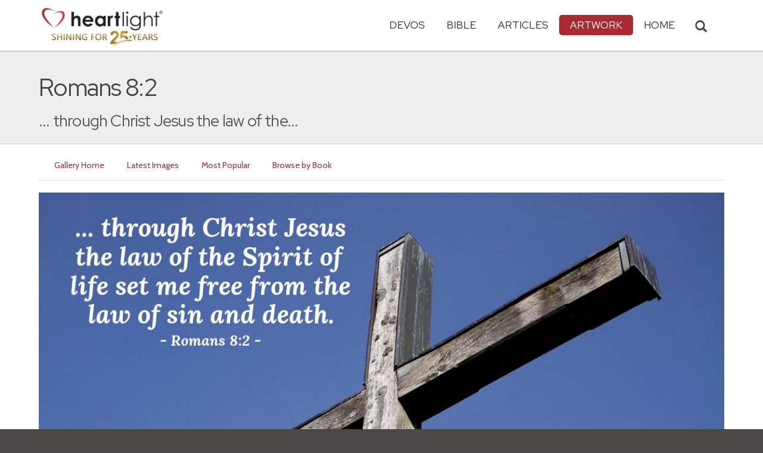

--- FILE ---
content_type: text/html; charset=UTF-8
request_url: https://www.heartlight.org/gallery/6886.html
body_size: 7007
content:

<!DOCTYPE html>
<html lang="en">
<head>
<!-- Google tag (gtag.js) -->
<script async src="https://www.googletagmanager.com/gtag/js?id=G-TNKT98JLTC"></script>
<script>
  window.dataLayer = window.dataLayer || [];
  function gtag(){dataLayer.push(arguments);}
  gtag('js', new Date());

  gtag('config', 'G-TNKT98JLTC');
</script>

<meta charset="utf-8">
<meta name="viewport" content="width=device-width, initial-scale=1.0">
<title>Romans 8:2 Illustrated: &quot;... through Christ Jesus the law of the...&quot; &mdash; Heartlight&reg; Gallery</title>
<meta name="description" content="An illustration of scripture depicting the bible verse Romans 8:2.">
<meta name="htdig-keywords" content="Jesus Death Sin Life">
<meta property="og:title" content="Romans 8:2 Illustrated: &quot;... through Christ Jesus the law of the...&quot;" />
<meta property="og:type" content="article" />
<meta property="og:url" content="https://www.heartlight.org/gallery/6886.html" />
<meta property="og:image" content="https://img.heartlight.org/overlazy/creations/3082.jpg" />
<meta property="og:description" content="Illustration of Romans 8:2 -- ... through Christ Jesus the law of the Spirit of life set me free from the law of sin and death." />
<meta name="twitter:card" content="summary_large_image">
<meta name="twitter:site" content="@Heartlightorg">
<meta name="twitter:title" content="Heartlight Gallery: Romans 8:2">
<meta name="twitter:image" content="https://img.heartlight.org/overlazy/creations/3082.jpg">
<meta name="twitter:description" content="&quot;... through Christ Jesus the law of the...&quot; - an illustration of Romans 8:2 from Heartlight.org">
<link rel="canonical" href="https://www.heartlight.org/gallery/6886.html" />
<!-- Bootstrap core CSS -->
<link href="/css/bootstrap.min.css?" rel="stylesheet">
<!-- Church Template CSS -->

<link href="/apple-touch-icon.png" rel="apple-touch-icon" />
<link href="/apple-touch-icon-76x76.png" rel="apple-touch-icon" sizes="76x76" />
<link href="/apple-touch-icon-120x120.png" rel="apple-touch-icon" sizes="120x120" />
<link href="/apple-touch-icon-152x152.png" rel="apple-touch-icon" sizes="152x152" />
<link href="/css/church.css?" rel="stylesheet">
<link href="/css/fancybox.css" rel="stylesheet">

<!-- HTML5 shim and Respond.js IE8 support of HTML5 elements and media queries -->
<!--[if lt IE 9]>
  <script src="/js/html5shiv.js"></script>
  <script src="/js/respond.min.js"></script>
<![endif]-->

<!-- Favicons -->
<link rel="shortcut icon" href="/favicon.ico" type="image/x-icon">
<script type="text/javascript" src="/js/adframe.js"></script>
<script type="text/javascript" src="/js/support.js?a"></script>

<!-- Custom Google Font : Montserrat and Droid Serif -->

<link href="https://fonts.googleapis.com/css?family=Montserrat:400,700" rel="stylesheet" type="text/css">
<link href='https://fonts.googleapis.com/css?family=Droid+Serif:400,700' rel='stylesheet' type='text/css'>


<link rel="preconnect" href="https://fonts.gstatic.com">
<link href="https://fonts.googleapis.com/css2?family=Cabin&family=Red+Hat+Display&display=swap" rel="stylesheet">

</head>
<body class="art-page">

<!-- Navigation Bar Starts -->
<div class="navbar navbar-default navbar-fixed-top" role="navigation">
  <div class="container">

      <button type="button" class="navbar-toggle" data-toggle="collapse" data-target=".navbar-collapse"> <span class="sr-only">Toggle navigation</span> <span class="icon-bar"></span> <span class="icon-bar"></span> <span class="icon-bar"></span> </button>

        <i class="glyphicon glyphicon-search glyphicon-lg search-toggle navbar-search" data-target=".search-collapse" data-toggle="collapse"  title="Search Heartlight"></i>  
    <div class="navbar-header">

      <a class="navbar-brand" href="/"> <img src="/images/logo_25_years.png" title = "Heartlight - Home" alt="Heartlight" class="img-responsive"></a> </div>

    <div class="navbar-collapse collapse">
<ul class="nav navbar-nav navbar-right">

		<li class="dropdown "> <a href="#" class="dropdown-toggle" data-toggle="dropdown">Devos<span class="caret"></span></a>
          <ul class="dropdown-menu dropdown-menu-left" role="menu">
            <li class=" more"><a href="/devotionals/">All Devotionals</a></li>          
            <li><a href="/cgi-shl/todaysverse.cgi">Today&#39;s Verse</a></li>
            <li><a href="/ghf/en/">God's Holy Fire</a></li>
            <li><a href="/wjd/">What Jesus Did!</a></li>
            <li><a href="/unstoppable/">Unstoppable!</a></li>
			<li><a href="/cgi-shl/quotemeal.cgi">Quotemeal</a></li>
            <li><a href="/cgi-shl/dailywisdom.cgi">Daily Wisdom</a></li>
            <li><a href="/cgi-shl/passionforpraise.cgi">Passion for Praise</a></li>
            <li><a href="/togetherinchrist/">Together in Christ</a></li>
			<li><a href="/spiritualwarfare/en/">Spiritual Warfare</a></li>
            <li><a href="/spurgeon/">Morning & Evening</a></li>
            <li><a href="/cgi-shl/ayearwithjesus.cgi">A Year with Jesus</a></li>
            <li><a href="/cgi-shl/praying_paul/pwp.pl">Praying with Paul</a></li>
            <li><a href="/devotionals/reading_plans/">Bible Reading Plans</a></li>
            <li><a href="/community/email.html">Subscribe by Email</a></li>
          </ul>
        </li>
        <li class="dropdown " onclick="openNav()"> <a href="/bible/" class="dropdown-toggle" data-toggle="dropdown">Bible <span class="caret"></span></a>
          <!-- <ul class="dropdown-menu dropdown-menu-left" role="menu">
            <li><a href="/devotionals/reading_plans/">Bible Reading Plans</a></li>
          </ul> -->
        </li>
        <li class="dropdown "> <a href="/articles/" class="dropdown-toggle" data-toggle="dropdown">Articles <span class="caret"></span></a>
          <ul class="dropdown-menu dropdown-menu-left" role="menu">
            <li class=" more"><a href="/articles/featured/">Featured Articles</a></li>
            <li><a href="/articles/features/">Special Features</a></li>
            <li><a href="/articles/jesushaped/">JESUShaped</a></li>
            <li><a href="/articles/justforwomen/">Just for Women</a></li>
            <li><a href="/articles/togather/">ToGather</a></li>
            <li><a href="/articles/window/">The Jesus Window</a></li>
            <li><a href="/articles/caring_touch/">The Caring Touch</a></li>
            <li><a href="/articles/together/">Together in His Grace</a></li>
            <li><a href="/articles/all/">All Categories...</a></li>
          </ul>
        </li>
        <li class="dropdown active"> <a href="#" class="dropdown-toggle" data-toggle="dropdown">Artwork <span class="caret"></span></a>
          <ul class="dropdown-menu dropdown-menu-left" role="menu">
            <li class="active more"><a href="/gallery/">Heartlight Gallery</a></li>
            <li><a href="/gallery/new/">- Latest Images</a></li>
            <li><a href="/gallery/popular/">- Most Popular</a></li>
            <li><a href="/gallery/book/">- Browse by Book</a></li>
						<li class="divider"></li>
            <li class=" more"><a href="/powerpoint/">PowerPoint Backgrounds</a></li>
            <li><a href="/powerpoint/new/">- Latest Images</a></li>
            <li><a href="/powerpoint/popular/">- Most Popular</a></li>
            <li><a href="/powerpoint/book/">- Browse by Book</a></li>
          </ul>
        </li>
        <li class="dropdown "><a href="/">HOME</a>
        </li>
      </ul>
    </div>
    <!--/.nav-collapse --> 
				<div class="search-collapse collapse">
					<form action="/cgi-shl/search.cgi" method="get" name="" id="navbar-search-form" class="search-form-results-page">
					<input type="hidden" value="art" name="config" id="search-form-top-config">
					<input type="hidden" value="" name="restrict">
					<input type="hidden" value="" name="exclude">
					<input type="hidden" value="long" name="format">
					<input type="hidden" value="score" name="sort">
					<input type="hidden" value="and" name="method">
					<input type="text" placeholder="Search for.." class="form-control" value="" name="words">
					<span class="input-group-btn">
					<button class="btn btn-default" type="submit" id="searchsubmit" value="Search" name="Submit" form="navbar-search-form" title="Search Heartlight"><i class="glyphicon glyphicon-search glyphicon-lg"></i></button>
					</span>
					</form>
				</div>
  </div>
</div>
<!--// Navbar Ends--> 

<!--SUBPAGE HEAD-->
<div class="subpage-head">
  
  <div class="container">
    <h1 class="">Romans 8:2</h1>
    <p class="lead lead-art noreftagger">... through Christ Jesus the law of the...</p>
  </div>
</div>

<!-- // END SUBPAGE HEAD -->	

<!--OUR GALLERY 
<div class="container has-margin-bottom">shosu
  <div class="img-gallery row">
  
      
  
  </div>
</div>


// END OUR GALLERY --> 

<div class="container">
<ul class="nav nav-pills">
<li class=""><a href="/gallery/">Gallery Home</a></li>
<li class=""><a href="/gallery/new/">Latest Images</a></li>
<li class=""><a href="/gallery/popular/">Most Popular</a></li>
<li class=""><a href="/gallery/book/">Browse by Book</a></li>
</ul>
<div class="has-margin-bottom"></div>
<div class="center has-margin-bottom">
<div class="showsupport"></div>
<script type='text/javascript'>
	showSupport('art', 'gallery','content-top');
</script>
</div>
  <div class="has-margin-bottom">
  <div class="gallery-piece-wrapper has-margin-bottom" style="text-align: center">
  <img src="https://img.heartlight.org/overlazy/creations/3082.jpg" style="max-width: 100%; height:auto;text-align: center;">  </div>
 <div class="panel panel-default">
<div class="panel-heading">
	
<h3 class="panel-title">Scripture Illustration of
<a href="/gallery/book/romans/">Romans</a> 8:2</h3>
</div>
<div class="panel-body">
<div class="col-md-12">
<table class="table">
<tbody>
<tr>
<td>Share this Artwork:</td>
<td><div class="addthis_sharing_toolbox addthis_sharing_toolbox-gallery-images">  
        <div class="a2a_kit a2a_kit_size_32 a2a_default_style" data-a2a-icon-color="#a92a31" data-a2a-url="https://www.heartlight.org/gallery/6886.html">
            <a class="a2a_button_facebook"></a>
            <a class="a2a_button_google_gmail"></a>
            <a class="a2a_dd"></a>
         </div>       
   </div> 
</td>
</tr>
<tr>
<td>Tags</td>
<td>
<a class="noreftagger" href="/gallery/tag/jesus/">Jesus</a>, <a class="noreftagger" href="/gallery/tag/death/">Death</a>, <a class="noreftagger" href="/gallery/tag/sin/">Sin</a>, <a class="noreftagger" href="/gallery/tag/life/">Life</a></td>
</tr>
<tr>
<td>Description</td>
<td>Illustration of Romans 8:2 -- ... through Christ Jesus the law of the Spirit of life set me free from the law of sin and death.</td>
</tr>
<tr>
<td>Artist</td>
<td><a href="mailto:webmaster@heartlight.org">Heartlight</a></td>
</tr>
<tr>
<td>Terms of Use</td>
<td>You are permitted to redistribute this image only when such usage is in accordance with our <a href="http://www.heartlight.org/usage.html">usage guidelines</a>.
</tr>
</tbody>
</table>
</div>
<div class="center col-md-4">
<!-- ads were here -->

</div>

</div> 
  </div>

<div class="showsupport"></div>
<script type='text/javascript'>
	showSupport('art', 'gallery','content-bottom');
</script>
</div>

<h4>Other Images tagged <a href="/gallery/tag/jesus/">'Jesus</a>'</h4>
</div>
<div class="grid-wrap">
<div class="grid">
<div class="grid-sizer"></div>
    <div class="grid-item"><a href="https://www.heartlight.org/gallery/5769.html" data-fancybox-href="https://img.heartlight.org/overlazy/creations/4022.jpg" data-fancybox-group="gallery" title="Some Christians haven't even attempted..."><img src="//img.heartlight.org/crop.php?w=375&q=80&f=overlazy/creations/4022.jpg" alt="Illustration of the Bible Verse Quote by DC Talk" width="375"></a></div><div class="grid-item"><a href="https://www.heartlight.org/gallery/1024.html" data-fancybox-href="https://img.heartlight.org/cards/g/2timothy3_15.jpg" data-fancybox-group="gallery" title="A Parent's greatest gift to a child?"><img src="//img.heartlight.org/crop.php?w=375&q=80&f=cards/g/2timothy3_15.jpg" alt="Illustration of the Bible Verse 2 Timothy 3:15" width="375"></a></div><div class="grid-item"><a href="https://www.heartlight.org/gallery/6776.html" data-fancybox-href="https://img.heartlight.org/overlazy/creations/393.jpg" data-fancybox-group="gallery" title="In the same way, count yourselves dead..."><img src="//img.heartlight.org/crop.php?w=375&q=80&f=overlazy/creations/393.jpg" alt="Illustration of the Bible Verse Romans 6:11" width="375"></a></div><div class="grid-item"><a href="https://www.heartlight.org/gallery/2821.html" data-fancybox-href="https://img.heartlight.org/cards/g/mark9_23-2016.jpg" data-fancybox-group="gallery" title="Believing past seeing."><img src="//img.heartlight.org/crop.php?w=375&q=80&f=cards/g/mark9_23-2016.jpg" alt="Illustration of the Bible Verse Mark 9:23" width="375"></a></div><div class="grid-item"><a href="https://www.heartlight.org/gallery/1329.html" data-fancybox-href="https://img.heartlight.org/cards/g/philippians3_7-8.jpg" data-fancybox-group="gallery" title="Profitable Faith"><img src="//img.heartlight.org/crop.php?w=375&q=80&f=cards/g/philippians3_7-8.jpg" alt="Illustration of the Bible Verse Philippians 3:7-8" width="375"></a></div><div class="grid-item"><a href="https://www.heartlight.org/gallery/5711.html" data-fancybox-href="https://img.heartlight.org/overlazy/creations/8278.jpg" data-fancybox-group="gallery" title="Establishing Faith at an Early Age"><img src="//img.heartlight.org/crop.php?w=375&q=80&f=overlazy/creations/8278.jpg" alt="Illustration of the Bible Verse Luke 2:41-47 NLT" width="375"></a></div><div class="grid-item"><a href="https://www.heartlight.org/gallery/4969.html" data-fancybox-href="https://img.heartlight.org/overlazy/creations/864.jpg" data-fancybox-group="gallery" title="Jesus Christ is the same yesterday and..."><img src="//img.heartlight.org/crop.php?w=375&q=80&f=overlazy/creations/864.jpg" alt="Illustration of the Bible Verse Hebrews 13:8" width="375"></a></div><div class="grid-item"><a href="https://www.heartlight.org/gallery/6051.html" data-fancybox-href="https://img.heartlight.org/overlazy/creations/6959.jpg" data-fancybox-group="gallery" title=""><img src="//img.heartlight.org/crop.php?w=375&q=80&f=overlazy/creations/6959.jpg" alt="Illustration of the Bible Verse Quote by N.T. Wright" width="375"></a></div><div class="grid-item"><a href="https://www.heartlight.org/gallery/5469.html" data-fancybox-href="https://img.heartlight.org/overlazy/creations/11939.jpg" data-fancybox-group="gallery" title="Persecution Coming!"><img src="//img.heartlight.org/crop.php?w=375&q=80&f=overlazy/creations/11939.jpg" alt="Illustration of the Bible Verse 2 Timothy 3:12-13 NLT" width="375"></a></div> 
</div>
</div>


<!-- SUBSCRIBE -->
<div class="highlight-bg">
  <div class="container">
    <div class="row">
      <form action="/devotionals/subscribe.php" method="post" class="form subscribe-form" role="form" id="subscribeForm">
        <div class="form-group col-md-3 hidden-sm">
          <h5 class="susbcribe-head"> New Artwork Each Day! <span>Subscribe by Email:</span></h5>
        </div>
        <div class="form-group col-sm-8 col-md-4">
          <label class="sr-only">Email address</label>
          <input name="listname" type="hidden" id="listname" value="todaysverse" />
          <input type="email" class="form-control input-lg"  value="your@email.com" onFocus="this.value='';" onBlur="if (this.value=='') {this.value='your@email.com';}" name="email" id="address" data-validate="validate(required, email)" required>
          <span class="help-block" id="result"></span> </div>
        <div class="form-group col-sm-4 col-md-3">
          <button type="submit" class="btn btn-lg btn-primary btn-block">Subscribe Now →</button>
        </div>
      </form>
    </div>
  </div>
</div>
<!-- END SUBSCRIBE -->  

<!--htdig_noindex-->
<!-- FOOTER -->
<footer>
  <div class="container">
    <div class="row">
    
    
      <div class="col-sm-6 col-md-6">
        <h5><a href="/contributors/">ABOUT HEARTLIGHT<sup> &reg;</sup></a></h5>
        <p>Heartlight Provides Positive Resources for Daily Christian Living.</p>
        <p>Heartlight.org is maintained by <a class="footer-ip-link" href="https://infinitepublishing.com" target="_blank">Infinite Publishing</a>.</p>    
        <h5><a href="/support/">SUPPORT</a></h5>
        <p>Heartlight is supported by loving Christians from around the world.</p><a class="button btn btn-success" href="/support/"><span class="support-heart-button">&#10084;</span> Donate</a>
      </div>   
            
            
      <div class="col-sm-3 col-md-1"></div>        
    
      <div class="col-sm-3 col-md-2">
        <h5>CONNECT</h5>
            <div class="has-margin-med-top has-margin-bottom"><a href="/community/email.html" class="center btn btn-default btn-footer balance-text">Subscribe to Heartlight</a></div>
            <p>Stay in touch:</p>
        <div class="social-icons"><a href="https://www.facebook.com/heartlight.org"><img src="/images/fb-icon.png" title="Heartlight on Facebook" alt="Heartlight on Facebook"></a><!-- <a href="https://twitter.com/heartlightorg"><img src="/images/tw-icon.png" title="Heartlight on Twitter" alt="Heartlight on Twitter"></a>--> <a href="/comments/"><img src="/images/em-icon.png" title="Contact Us" alt="Contact Us"></a> <a href="http://get.theapp.co/b424/" rel="nofollow"><img src="/images/mo-icon.png" title="Get the Heartlight App" alt="Get the Heartlight App"></a></div>
 
      </div>

            
      <div class="col-sm-3 col-md-1"></div>                
            
      <div class="col-sm-3 col-md-2">
        <h5>SECTIONS</h5>
        <ul class="footer-links">
          <li><a href="/devotionals/">Devotionals</a></li>
          <li><a href="/bible/">Bible</a></li>
          <li><a href="/articles/">Articles</a></li>
          <li><a href="/gallery/">Artwork</a></li>
          <li><a href="/">Home</a></li>
        </ul>
      </div>             
            
            
    </div>
  </div>
<div class="copyright">
    <div class="container">
      <p class="text-center copyright-text balance-text">Copyright &copy; 1996 - 2026 All rights reserved. &nbsp;HEARTLIGHT is a registered service mark of Heartlight, Inc. | <a href="/support/privacy.html">Privacy Policy</a></p>
      <p class="center copyright-text-fine-print balance-text">Except where noted, scripture quotations are taken from the <a href="https://www.bibleleague.org/bible-translation/" rel="nofollow">Easy-to-Read Version</a> &copy; 2014 by Bible League International. &nbsp;Used by permission.</p>
      <p class="center copyright-text-fine-print balance-text"><u>Disclaimer</u>: Content provided by Heartlight, Inc. is for informational and inspirational purposes only and should not be considered a substitute for church, pastoral guidance, or professional counseling. Readers are solely responsible for their use of this material.</p>
    </div>
  </div>
</footer>
<!-- END FOOTER --> 

<!-- Bootstrap core JavaScript
================================================== --> 
<!-- Placed at the end of the document so the pages load faster --> 
<script src="/js/jquery.js"></script> 
<script src="/js/bootstrap.min.js"></script> 
<script src="/js/ketchup.all.js"></script> 
<script src="/js/script.js"></script>
<!-- must be loaded after jquery -->
<script src="/js/fancybox.js"></script> 
<script src="https://cdnjs.cloudflare.com/ajax/libs/masonry/3.3.2/masonry.pkgd.js"></script>
<script src="https://cdnjs.cloudflare.com/ajax/libs/jquery.imagesloaded/3.2.0/imagesloaded.pkgd.js"></script>
<script>
// A $( document ).ready() block.
$( document ).ready(function() {
	$('.grid').imagesLoaded( function() {
		// images have loaded
		$('.grid').masonry({
			// options
			itemSelector: '.grid-item',
			columnWidth: 375,
			gutter: 10,
			isFitWidth: true
		});
	});

});
</script>
<script>

	var refTagger = {
		settings: {
			bibleReader: "biblia",
			bibleVersion: "NIV",
			convertHyperlinks: false,
			linksOpenNewWindow: false,
            noSearchClassNames: ["noreftagger"],
				
			roundCorners: true,
			socialSharing: ["facebook","twitter","faithlife"],
			tagChapters: true,
			customStyle : {
				heading: {
					backgroundColor : "#a92a31",
					color : "#ffffff"
				},
				body   : {
					color : "#000000",
					moreLink : {
						color: "#810303"
					}
				}
			}
		}
	};
    
    (function(d, t) {
      var n=d.querySelector('[nonce]');
      refTagger.settings.nonce = n && (n.nonce||n.getAttribute('nonce'));
      var g = d.createElement(t), s = d.getElementsByTagName(t)[0];
      g.src = 'https://api.reftagger.com/v2/RefTagger.js';
      g.nonce = refTagger.settings.nonce;
      s.parentNode.insertBefore(g, s);
    }(document, 'script'));
    
 document.addEventListener('DOMContentLoaded', function() {
    setTimeout(function() {

        // Global Listener to "Un-arm" Links
        document.addEventListener('click', function(event) {
            if (!event.target.closest('a.rtBibleRef, .rtTooltip')) {
                document.querySelectorAll('a.rtBibleRef.rt-link-armed').forEach(function(armedLink) {
                    armedLink.classList.remove('rt-link-armed');
                });
            }
        });

        // --- Link Processing Loop with NEW "Bait-and-Switch" Logic ---
        const allTaggedLinks = document.querySelectorAll('a.rtBibleRef');
        
        allTaggedLinks.forEach(function(link) {
            
            // Part 1: Fix the URL (for all links)
            const referenceText = link.getAttribute('data-reference');
            if (referenceText) {
                const referenceTextNoSpaces = referenceText.replace(/ /g, '');
                const newUrl = 'https://www.heartlight.org/bible/' + encodeURI(referenceTextNoSpaces);
                link.href = newUrl;
            }
        
            // Part 3: Mobile Two-Tap Logic (for all links)
            link.style.cursor = 'pointer';
            link.addEventListener('touchend', function(event) {
                if (this.classList.contains('rt-link-armed')) {
                    event.preventDefault();
                    window.location.href = this.href;
                    return;
                }
                event.stopPropagation();
                document.querySelectorAll('a.rtBibleRef.rt-link-armed').forEach(function(armedLink) {
                    armedLink.classList.remove('rt-link-armed');
                });
                this.classList.add('rt-link-armed');
            });
        });
        
    }, 500);
});
    
</script>
<script src="https://www.heartlight.org/js/biblebrowser.js?q="></script><script>
                    $(function(){
                        if ($('#offCanvasNav').length) {
                            $('#offCanvasNav').hide();
                        }
                        if (typeof renderAccordion === 'function') {
                            renderAccordion();
                        }
                    });
</script>
<script src="/js/balancetext.min.js"></script>
<script>
  function safelyBalanceText() {
    if (typeof jQuery !== 'undefined' && typeof jQuery.fn.balanceText === 'function') {
      console.log('Balancing text after layout');
      jQuery('.balance-text').balanceText();
    }
  }

  if ('requestAnimationFrame' in window) {
    requestAnimationFrame(() => {
      requestAnimationFrame(() => {
        // Wait two frames (post-paint), then run
        safelyBalanceText();
      });
    });
  } else {
    // Fallback if RAF isn't supported
    setTimeout(safelyBalanceText, 100);
  }
</script>
<script async src="https://static.addtoany.com/menu/page.js"></script>
<!--/htdig_noindex-->
<div id="offCanvasNav" class="offcanvas-nav" style="display: none;">
    <div onclick="closeNav()" class="offCanvasHeader">
      <img src="https://www.heartlight.org/apple-touch-icon.png" alt="Heartlight Bible" title="Heartlight Bible"><strong>Bible: Browse OT/NT Books</strong>
      <button class="close pull-right" style="font-size:28px;" onclick="closeNav()">&times;</button>
    </div>
    <div id="bibleAccordion"></div>
</div>
</body>
</html>


--- FILE ---
content_type: text/css
request_url: https://www.heartlight.org/css/church.css?
body_size: 18989
content:
@charset "utf-8";
/* CSS Document */



/*
Theme Name: Catholic Bulletin Program Church Website Template
Version: 1.0
Author: Surjith SM
Author URI: http://themeforest.net/user/surjithctly
*/


/******************  Table of Contents  *****************************/

/*

1. GLOBAL STYLES
2. NAVIGATION BAR
3. CAROUSEL
4. UPCOMING EVENT
5. FEATURE BLOCK
6. EVENT LIST
7. CAROUSEL
8. LATEST BLOG
9. LATEST SERMONS
10. IMAGE GALLERY
11. BIBLE QUOTES
12. SUBSCRIBE
13. FOOTER
14. SUB PAGES
15. BLOG
16. SHORTCODES
17. CONTACT US

If you having trouble in editing css, see documentation or please email me on support@surjithctly.in 

*/

/*========== 1. GLOBAL STYLES ==============*/

html {
	background: #494743;
}

body {
	font-family: 'Georgia', 'Droid Serif', 'Times New Roman', sans-serif;
	background:#FFF;
	font-weight:300;
	height: 100%;
	margin: 0;
	padding: 0;
	color:#6F6A66;
	color:#444444;
}


a {
	color:#a92a31;
	text-decoration:none;
}
a:hover, a:focus {
	color: #ea2234;
	text-decoration:none;
}
.link-reverse {
	color:#a92a31;
}
.link-reverse:hover, .link-reverse:focus {
	color:#CA5100;
}
strong, b {
	font-weight:600;
}
p, .paragraph-points, .scripture, .thought-text, .prayer-text, .verses-text {
	/* line-height: 1.6; */
	font-size: 15pt;
	letter-spacing: -0.01em;
	
}

sup {
    font-size: 0.5em;
    top: -1em;
	vertical-align: super !important;
}

h1, h2, h3, h4, h5, h6 {
	font-family: 'Red Hat Display', Arial, sans-serif;
	font-weight:700;
	font-weight: normal;
	letter-spacing: -0.01em;
}
h1 {
	font-size:40px;
	margin: 15px 0 15px 0;
	word-spacing:-1px;
    letter-spacing: -0.03em;
    
}
h2 {
	font-size:60px;
	margin:15px 0;
	word-spacing:-3px;
}
h3 {
	font-size:40px;
	margin: 15px 0 15px 0;
	word-spacing:-1px;
}

.panel-heading h3 {
	word-spacing: 0;	
}

h4 {
    border-bottom: 2px solid #eee;
    font-family: 'Cabin', Arial, sans-serif;
    letter-spacing: -0.01em;
    margin: 20px 0;
	color: #a92a31;
}


h4 {
    background: none repeat scroll 0 0 #f6f6f6;
    border-top: solid 2px #bbb;
    border-bottom: solid 2px #bbb;
    border-radius: 0;
    color: #a92931;
    font-size: 1.6em;
    margin: 0;
    margin-bottom: 10px;
    margin-top: 10px;
    padding: 20px 20px 20px 20px;
}

.articles-page .col-md-3 h4 {
    margin-top: 0;
}


h5 {
	font-size:22px;
	margin: 20px 0 13px;
	color: #384047;
}
h6 {
	font-size:16px;
	margin:10px 0;
	color: #384047;
}


.home-page h1 {
    text-align: center;
}

.more-quotemeal-quote-wrapper {
    min-height: 235px;
}

.more-quotemeal-quote-wrapper .well {
    min-height: 445px;
    background: #efefef;
    border: none;
    border: solid 2px #ccc;
    font-size: 14pt;
    /* height: 300px; */
    padding: 15px 15px 15px 15px;
    display: grid;
}


.more-quotemeal-quote-wrapper .quote {
    /* min-height: 140px; */
}

.more-quotemeal-quote-wrapper .qm-ref a {
    color: #333;
}


.more-quotemeal-quote-wrapper .author {
    text-align: center;
    border-top: solid 1px #ccc;
    margin-top: 10px;
    padding-top: 5px;
}

.more-quotemeal-quote-wrapper .more-quotemeal-img {
    object-position: center;
    max-width: 100%;
    height: 200px;
    width: 100%;
    display: block;
    border-top-left-radius: 15px;
    border-top-right-radius: 15px;
    margin-bottom: 10px;
    object-fit: cover;
}

-------------

.cross-promo-wrapper {
    min-height: 235px;
}

.cross-promo-wrapper .well {
    min-height: 525px;
    background: #ffffff;
    border: none;
    border: solid 2px #ccc;
    font-size: 14pt;
    padding: 15px 15px 15px 15px;
    padding: 0;
    border-radius: 20px;
    border: none;
}

.cross-promo-title {
    background: #fff;
    padding: 10px;
    font-family: 'Red Hat Display', Arial, sans-serif;
    font-size: 16pt;
    color: #a92931;
    border-bottom-right-radius: 0;
    padding-left: 10px;
    border-bottom: solid 2px #bbb;
    font-weight: bold;
    text-align: center;
}

.cross-promo-summary {
    font-family: 'Cabin', Arial, sans-serif;
    font-size: 12pt;
    padding: 8px;
    background: #fff;
    min-height: 60px;
    text-align: center;
}

.cross-promo-wrapper .teaser {
    margin-bottom: 10px;
}

.cross-promo-wrapper .ref a {
    /* color: #333; */
}


.cross-promo-wrapper .ref {
    text-align: center;
    border-bottom: solid 2px #ddd;
    padding-top: 5px;
    padding-bottom: 5px;
    margin-bottom: 5px;
    font-family: 'Cabin', Arial, sans-serif;
    font-size: 13pt;
}

.cross-promo-wrapper .cross-promo-img {
    object-position: center;
    max-width: 100%;
    height: 200px;
    width: 100%;
    display: block;
    margin-bottom: 10px;
    object-fit: cover;
    border-radius: 10px;
}


ul.phormat-list, ol.phormat-list {
    margin-top: 19px;
    margin-bottom: 19px;
}


ul.bible-books-list-sidebar li.bible-book-list-item {
    display: inline-block;
    width: 33%;
}

 @media (max-width:767px) {
     
     
h1 {
font-size: 25px;
    margin-left: 15px;
}
h2 {
font-size: 40px;
}
 h3 {
font-size: 25px;
}

 .home-page .subpage-head h3 {
font-size: 24pt !important;
    margin-top: 0px;
    margin-bottom: 10px;
}
     
.home-page .subpage-head {
    padding-bottom: 10px !important;;
}     

.home-page .subpage-head .lead-home   {
     border-top: solid 2px #dedede !important;
     border-radius: 0;
 }  

 .home-page h1 {
    margin-left: 0;
     text-align: center;
 }      
     
     
}
.caret {
	margin-top: -3px;
    margin-left: 5px;
}

.small  {
	font-size: 95%;
	font-family: 'Montserrat', Arial, sans-serif;
}


.disabled {
	cursor: not-allowed;
	filter: alpha(opacity=35);
	-webkit-box-shadow: none;
	box-shadow: none;
	opacity: .35;
}
.btn {
	font-family: 'Montserrat', Arial, sans-serif;
	font-weight:700;
	text-transform:uppercase;
	white-space: normal;
}
.btn-giant {
	padding: 18px 30px;
	font-size: 32px;
	line-height: 1.33;
	border-radius: 5px;
}
.btn-lg, .btn-group-lg>.btn {
	padding: 14px 25px;
	font-size: 17px;
	line-height: 1.3;
	border-radius: 4px;
}

.btn-sub {
    background: #ffffff;
    text-transform: capitalize;
}

.btn-sub-icon {
    height: 24px;
    width: 24px;
    margin-right: 10px !important;
}


.btn-sub-wrapper {
    z-index: 1000;
}

.btn-ata-wrapper {
}

btn-info {
    background-color: dodgerblue;
    border-color: darkblue;
}

.input-lg, .form-horizontal .form-group-lg .form-control {
	height: 52px;
	border-radius:3px;
}
.form-control {
	border-radius:3px;
}
.form-control:focus {
	border-color: #BBB4A7;
	-webkit-box-shadow: none;
	box-shadow: none;
}
.input-group-lg>.form-control, .input-group-lg>.input-group-addon, .input-group-lg>.input-group-btn>.btn {
	border-radius: 3px;
}
.btn-primary, .feature-jump .btn:hover {
	color: #fff; /* #483f34; */
	background-color: #a92a31; /* #ffc55f; */
	border-color: #ccc; /* #e7ad47; */
}
.btn-primary:hover, .btn-primary:focus, .btn-primary:active, .btn-primary.active, .open>.dropdown-toggle.btn-primary {
	color: #fff; /* #483f34; */
	background-color: #ea2234; /* #fdbf51; */
	border-color: #333; /* #e7ad47; */
}

.dropdown-menu > .active > a, .dropdown-menu > .active > a:hover, .dropdown-menu > .active > a:focus {
	background-color: #a92a31;
	/* see also boostrap.min.css */
}

.well {
	background:#fff;
	border:0;
	-webkit-box-shadow:none;
	box-shadow:none;
}

.well {
    -moz-border-bottom-colors: none;
    -moz-border-left-colors: none;
    -moz-border-right-colors: none;
    -moz-border-top-colors: none;
    background: none repeat scroll 0 0 #fff;
    border-color: #ddd;
    border-image: none;
    border-radius: 30px;
    border-style: solid none;
    border-width: 5px medium;
    box-shadow: none;
		padding: 30px 30px 10px 40px;
}

.well p {
    font-size: inherit;
    letter-spacing: inherit;
    margin-top: 15px;
	margin-bottom: 0;
   
}

.highlight-bg {
	background:#ddd;
	padding: 24px 0;
}

.highlight-bg-announcement {
    background: none repeat scroll 0 0 #ebf5da;
    border: solid 2px green;
		border-left: none;
		border-right: none;
    padding: 20px;
}

.has-margin-top {
	margin-top:50px;
}

.has-margin-md-top {
	margin-top:20px;
}

.has-margin-lg-top {
	margin-top:65px;
}

.has-margin-xl-top {
	margin-top:80px;
}

.has-margin-bottom {
	margin-bottom:20px;
}

.has-margin-md-bottom {
	margin-bottom:35px;
}

.has-margin-xs-top {
	margin-top:10px;
}

.has-margin-med-top {
	margin-top:20px;
}

.has-margin-xs-bottom {
	margin-bottom:30px;
}
.has-margin-xs-right {
	margin-right:20px;
}
.has-no-margin {
	margin:0;
}
.has-padding {
	padding:20px;
}
.has-padding-xs {
	padding:10px;
}
.has-padding-vertical {
	padding:20px 0;
}
.has-padding-bottom {
	padding-bottom:20px;
}
.has-padding-xs-vertical {
	padding:10px 0;
}
.has-padding-xs-bottom {
	padding-bottom:10px;
}
.has-padding-xs-top {
	padding-top:10px;
}
.has-border {
	border:1px solid #eadeda;
	-webkit-border-radius:3px;
	-moz-border-radius:3px;
	border-radius:3px;
}
.has-border-bottom {
	border-bottom:1px solid #eadeda;
}
.section-title {
	text-align:center;
	color:#53504c;
	min-height: 40px;
	margin-bottom: 40px;
}
.section-title h4 {
	position:relative;
}
.section-title h4:after {
	position:absolute;
	content:"";
	left:50%;
	bottom: -12px;
	width:30px;
	height:4px;
	background:#919191;
	margin-left: -15px;
	display: none;
}
.section-title.left-align {
	text-align:left;
}
.section-title.left-align h4:after {
	left:0;
	margin-left:0;
}
.well .section-title {
	margin-bottom: 20px;
}

.badge {
	color: #918677;
	background-color: #E7E0D7;
}

.grid-item {
    float: none !important;
    margin-bottom: 10px;
    margin-left: auto !important;
    margin-right: auto !important;
    max-width: 100% !important;
    width: 375px;
		padding: 5px;
}

  #bible-nav-bottom .hidden {
    display: none !important;
}  

.divider {
    display: inline;
}

}

@media (min-width:768px) {
.section-title.left-align-desktop {
	text-align:left;
}
.section-title.left-align-desktop h4:after {
	left:0;
	margin-left:0;
}


}

/*========== 2. NAVIGATION BAR ==============*/

.navbar-search {
		border-radius: 5px;
    clear: none;
    display: inline-block;
    float: right;
    height: 40px;
    margin-left: 0;
    margin-right: 20px;
    padding: 10px;
    position: relative;
    top: 15px;
    width: 40px;
		margin-left: 20px;
}

 @media (max-width:480px) {

	.navbar-search {
			border: none;
			background: none;
			margin-left: 0;
	}
	 
	.divider {
		display: none;
	}

	.flexslider, .flex-viewport, .flexslider .slides li {
		height: 300px !important;
	}

	.flexslider	{
		margin-top: 75px !important;
	}

	.flexslider-caption {
		padding-top: 5px !important; 
	}
	
	.flexslider h2 {
		font-size: 20pt !important;
	}
	
	.flexslider .lead {
		font-size: 14pt !important;
	}
	
	
.articles-page .addthis_sharing_toolbox {
	height: auto !important;
}

.art-page .addthis_sharing_toolbox {
	height: auto !important;
	width: 100% !important;
}

.articles-page .article-addthis-large {
	float: none;
	width: 100%;
	text-align: center !important;
	width: 100% !important;
}


.lead, .bigquote {
	font-size: 17pt !important;
    border-radius: 20px;
}

.subpage-head .lead {
    font-size: 14pt !important;
    margin-bottom: 10px;
	font-weight: normal;
}

.devos-page .lead {
    font-size: 2.1em;
    letter-spacing: -0.03em;
    color: #555;
    border-color: #aaa;
    background: #eeeeee;
    border-width: 2px;
    border-right: solid 2px #aaa;
    border-left: solid 2px #aaa;
	margin-top: 15px;
}

.devos-page .lead-devos {
    border: none;
}    

	 /* 
iframe {
    margin-top: 10px;
    margin-bottom: 5px;
}    */ 
 
	 
	 
.has-margin-top {
	margin-top: 25px;
}
     

.article-with-image-wrap h3.media-heading {
	font-size: 20pt !important;
}

.home-page .well {
	margin: 0px 10px 0px 10px !important;
}

.btn-sub-wrapper {
    clear: both;
}

.addthis_sharing_toolbox {
    display: inline-block;
    text-align: center !important;
    width: 100%;
}     

     
.header-image-frame {

     }

.header-image {
    object-fit: cover;
    height: 200px !important;
    width: 100%;
    max-width: 100%;
    position: relative;
}     
	
.navbar-brand img {
    max-height: 140% !important;
    margin-top: -5px !important;
    padding: 0;
} 
     
 }
 
 @media (min-width: 769px) {
 
 	.navbar-search {
		margin-top: 8px;
	}
     
    .container .row .col-md-3 h4 {
        background: #ffffff;
        border-bottom: solid 2px #a92931;
        border-top: none;
        color: #555;
        padding: 5px;
    }     
 

 }
 

@media (max-width:400px) {
.navbar-brand {
 max-width:200px;
}

/*.fancybox > img {
    width: 316px;
		text-align: center;
		margin-left: 1%;
		margin-right: auto;
}
*/


    .navbar-collapse.in li {
    background: #fff none repeat scroll 0 0;
    border: none;
    border-radius: 0;
    font-size: 13.5pt;
    margin-bottom: 0;
    padding: 0;
    margin: 0;
}

.navbar-collapse.in .dropdown.open {
	background: #ccc !important;
}

.navbar-collapse.in .dropdown.active {
	background: #A92A31 !important;
}

.navbar-default .navbar-nav .open .dropdown-menu > li > a {
	color: #444;
}

.navbar-default .navbar-nav .open .dropdown-menu > .active > a, .navbar-default .navbar-nav .open .dropdown-menu > .active > a:hover, .navbar-default .navbar-nav .open .dropdown-menu > .active > a:focus, .navbar-collapse.in li.active, .navbar-collapse.in .dropdown.active {
    background: #ea2234 none repeat scroll 0 0;
    border-color: rgba(0, 0, 0, 0);
    color: #fff;
}

.navbar-default .navbar-nav .open .dropdown-menu > .active > a, .navbar-default .navbar-nav .open .dropdown-menu > .active > a:hover, .navbar-default .navbar-nav .open .dropdown-menu > .active > a:focus {
	background: none !important;
}

.caret {
	float: right;
	margin-top: 8px;
}

.open ul li {
    margin-bottom: 5px;
    margin-left: 5px;
    margin-right: 5px;
}

}


@media (min-width:768px) {
.navbar-header {
 max-width:160px;
}

.caret {
    display: none;
}

}
 @media (min-width:992px) {
.navbar-header {
 max-width:280px;
}
	 
    .navbar-brand img {

    max-height: inherit !important;
}     
     
.feature-block .img-responsive {
    border-radius: 20px 20px 0 0 !important;
	width: 100%;
    max-height: 250px;
	min-height: 250px;
	height: 250px;
    overflow: hidden;
} 
	 
ul.bible-books-list-sidebar li.bible-book-list-item {
    display: block;
    width: 100%;
}


}
.navbar-default {
	background-color: #FFF; /*IE Fix*/
	background-color: rgba(255, 255, 255, 0.7);
	border:0;
}
.navbar-default .navbar-nav>li>a {
	font-family: 'Red Hat Display', Arial, sans-serif;
    text-transform: uppercase;
	font-size:13pt;
}
/*On scroll Transition*/
.navbar-brand, .navbar-brand img, .navbar, .navbar-nav, .nav>li>a {
	-webkit-transition: all 0.3s;
	-moz-transition: all 0.3s;
	transition: all 0.3s;
	/* font-family: "Montserrat",Arial,sans-serif; */
    font-family: 'Cabin', Arial, sans-serif;
}
.navbar-brand {
	height:85px;
}
.navbar-brand img {
    min-height: 50px;
    max-height: 100%;
}

.navbar {
	min-height: 85px;
	background: #fff;
	border-bottom: solid 2px #ccc;
}
.navbar-nav {
	margin: 25px 0;
}
.nav>li>a {
	padding: 7px 18px;
}
.navbar-default .navbar-nav>li>a {
	color: #2c2c2a;
}
.navbar-default .navbar-nav>li>a:hover, .navbar-default .navbar-nav>li>a:focus, .navbar-default .navbar-nav>li>a:active {
	color: #a92a31;
	background-color: transparent;
}
.navbar-default .navbar-nav>.open>a, .navbar-default .navbar-nav>.open>a:hover, .navbar-default .navbar-nav>.open>a:focus {
	color: #a92a31;
	background-color: transparent;
}
.navbar-default .navbar-nav>.active>a, .navbar-default .navbar-nav>.active>a:hover, .navbar-default .navbar-nav>.active>a:focus {
	color: #fff; /* #483f34; */
	background-color: #a92a31; /* #ffc55f; */
	-webkit-border-radius:5px;
	-moz-border-radius:5px;
	border-radius:5px;
}
.navbar-toggle {
	margin-top: 17px;
	margin-right: 0;
}


/*== NAVBAR ON SCROLL ==*/


@media (min-width:992px) {
 .navbar-brand img {
 height: 70px;
 margin-top: -5px;
}
 .navbar-default.shrink {
background-color: rgba(255, 255, 255, 1);
border-bottom:solid 1px #F7F7F7;
box-shadow: 0 2px 2px -1px rgba(0, 0, 0, .1);
-webkit-box-shadow: 0 2px 2px -1px rgba(0, 0, 0, .1);
}
 .shrink .navbar-brand {
 height: 75px;
}
 .shrink .navbar-brand img {
 height: 60px;
}
 .navbar.shrink {
 min-height: 50px;
}
 .shrink .navbar-nav {
 margin: 20px 0;
}
 .shrink .nav>li>a {
 padding: 7px 15px;
}
}
 @media (max-width:991px) {
 .navbar-brand {
 height: 70px;
}
 .navbar {
 min-height: 50px;
}
 .navbar-nav {
 margin: 17px 0;
}
 .nav>li>a {
padding: 7px 12px;
}
}
 @media (max-width:991px) {
.navbar-default {
background-color: rgba(255, 255, 255, 1.0);
}
}

@media (min-width: 768px) {
.navbar-right .dropdown-menu-left {
left: 18px;
}
.navbar-right .active .dropdown-menu-left {
left: 0;
}

}


/*========== 3. CAROUSEL ==============*/

/* Carousel base class */
.carousel {
	height: 650px;
}
/* Since positioning the image, we need to help out the caption */
.carousel-caption {
	z-index: 10;
	top:33%;
	bottom:0;
}
 @media (max-width:480px) {
.carousel-caption {
top: 25%;
}
}
/* Declare heights because of positioning of img element */
.carousel .item {
	height: 650px;
	background-color: #e2beae;
}
.carousel-control.left {
	background-image:none;
}
.carousel-control.right {
	background-image:none;
}
.carousel-control .icon-prev, .carousel-control .icon-next, .carousel-control .glyphicon-chevron-left, .carousel-control .glyphicon-chevron-right {
	top:55%;
}
.slide-one {
	background:url('') no-repeat;
	background-size:cover;
}
.slide-two {
	background:url('') no-repeat;
	background-size:cover;
}
.slide-three {
	background:url('') no-repeat;
	background-size:cover;
}


/*========== 4. UPCOMING EVENT ==============*/

.event-cta {
	text-align:center;
}
.event-cta p {
	font-size:23px;
	margin:0;
	margin-bottom:10px;
	font-weight:700;
	color:#393939;
}
.event-cta span {
	color:#9f978c;
	font-family: 'Montserrat', Arial, sans-serif;
	font-weight:700;
}
 @media (min-width:992px) {
 .event-cta {
 text-align:left;
}
.ec-txt {
 float:left;
}
 .event-cta p {
 margin-bottom:0;
}
.event-cta .btn {
 float:right;
}
}

.event-details .ed-title {
	display:block;
	text-transform:uppercase;
	font-size:12px;
	margin-bottom:5px;
}

.event-details .ed-content {
	line-height:2;	
	color: #53504c;
}


/*========== 5. FEATURE BLOCK ==============*/

@media (max-width:767px) {
    
    
    .navbar-default .navbar-nav>li>a {
        border-top: solid 1px #aaa;
        font-family: 'Red Hat Display', Arial, sans-serif;
        text-transform: uppercase;
        font-size: 16pt;
        margin-top: 0px;
        margin-bottom: 0px;
        padding: 20px;
    }
    
.caret {
    float: right;
    display: inline-block;
    margin-top: 10px;
}

.navbar-nav li.more a {
    /* background: #fff !important; */
} 

.navbar-default .navbar-nav .open .dropdown-menu>li>a {
    color: #666;
    padding: 15px;
    background: #eee;
    font-size: 15pt;
    padding-left: 25px;
    border-bottom: solid 2px #ddd;
}    
  
.navbar-default .navbar-nav>.active>a, .navbar-default .navbar-nav>.active>a:hover, .navbar-default .navbar-nav>.active>a:focus {
    color: #fff;
    background-color: #a92a31;
    -webkit-border-radius: 0 !important;
    -moz-border-radius: 5px;
    border-radius: 0 !important;
}    
    
.feature-block {
 text-align:left;
}
.feature-block .img-responsive {
 margin:0 auto;
}

.feature-block {
/* text-align: justify; */
}

.feature-block img {

}

.feature-block h5 {
    border: none;
    border-radius: 0;
    margin-bottom: 0;
    padding: 10px;
    text-align: center;
    margin-top: 0;
    background: #a92931;
    font-size: 17pt;
    font-family: 'Red Hat Display', Arial, sans-serif;
    font-weight: bold;
    letter-spacing: 0.02em;
}
	
.feature-block h5 a, .feature-block h5 a:hover, .feature-block h5 a:focus {
    color: #fff;
    /* font-weight: bold; */
}      

.front-devo-subtitle {
    padding: 10px !important;
    padding-top: 15px !important;

}    
    
.feature-block-full-width, .feature-block-full-width .img-responsive {
	width: 100%; 
	max-height: none !important;
 }	
	
.front-support-h5 {
    text-align: center;
    font-size: 22pt !important;
}    
    
.front-quotemeal-text {
    font-size: 18pt !important;
}
    
.support-details {
    font-size: 13pt !important;
}   
    
.by-the-numbers .col-md-3 {
    width: 100% !important;
}  

.by-the-numbers-logo {
    margin-top: 0 !important;
    max-width: 300px;
    margin-left: 20px;
    margin-left: auto !important;
    margin-right: auto !important;
    padding: 0 !important;
}

.by-the-numbers .center.has-margin-lg-top {
        margin-top: 10px;
        display: none;
}
    
 .by-the-numbers-details {
    padding: 10px !important;
    padding-left: 30px !important;
    padding-right: 30px !important;
}   
    
.home-page .row.feature-block {
    margin-top: 0px !important;
}    

.devo-teaser-jump {
    bottom: unset !important;
    position: relative !important;
    left: unset !important;
}  
    
.devo-teaser-sample {
    min-height: auto !important;
}    

.devos-page .col-md-9.has-margin-bottom.has-margin-top {
    margin-top: 0 !important;
}   
    
.devo-date-browser-left {
    width: 50% !important;
    float: left !important;
}    
    
.article-with-image-wrap {
	padding: 0 !important;
}

.article-sidebar-teaser {
	text-align: center;
}

.article-sidebar-teaser-image {
	float: none;
}

.article-sidebar-teaser-title {
	text-align: center !important;
}

.devo-related-teaser {
	text-align: center;
    width: 100% !important;
}

.devo-related-teaser-image {
	float: none;
}

.devo-related-teaser-title {
	text-align: center !important;
}


}
 @media (max-width:991px) {
.center-this {
 text-align:center;
}
 .center-this .img-responsive {
 margin:0 auto;
}
}
/*========== 6. EVENT LIST ==============*/

.el-block {
	text-align:center;
}
.el-block h4 {
	position:relative;
	color:#53504c;
}
.el-block h4:after {
	position:absolute;
	content:"";
	left:50%;
	bottom: -12px;
	width:20px;
	height:4px;
	background:#919191;
	margin-left: -10px;
}
.el-head {
	color:#53504c;
	font-size:18px;
	margin:20px 0 5px;
}
.el-cta {
	margin:15px 0;
}
/*========== 7. CAROUSEL ==============*/




/* 
 *  Core Owl Carousel CSS File
 */
.owl-carousel {
	display: none;
	width: 100%;
	-webkit-tap-highlight-color: transparent;
	/* position relative and z-index fix webkit rendering fonts issue */
  position: relative;
	z-index: 1;
	margin-bottom: 10px;
}
.owl-carousel .owl-stage {
	position: relative;
	-ms-touch-action: pan-Y;
}
.owl-carousel .owl-stage:after {
	content: ".";
	display: block;
	clear: both;
	visibility: hidden;
	line-height: 0;
	height: 0;
}
.owl-carousel .owl-stage-outer {
	position: relative;
	overflow: hidden;
	/* fix for flashing background */
  -webkit-transform: translate3d(0px, 0px, 0px);
}
.owl-carousel .owl-controls .owl-nav .owl-prev, .owl-carousel .owl-controls .owl-nav .owl-next, .owl-carousel .owl-controls .owl-dot {
	cursor: pointer;
	cursor: hand;
	-webkit-user-select: none;
	-khtml-user-select: none;
	-moz-user-select: none;
	-ms-user-select: none;
	user-select: none;
}
.owl-carousel.owl-loaded {
	display: block;
}
.owl-carousel.owl-loading {
	opacity: 0;
	display: block;
}
.owl-carousel.owl-hidden {
	opacity: 0;
}
.owl-carousel .owl-refresh .owl-item {
	display: none;
}
.owl-carousel .owl-item {
	position: relative;
	min-height: 1px;
	float: left;
	-webkit-backface-visibility: hidden;
	-webkit-tap-highlight-color: transparent;
	-webkit-touch-callout: none;
	-webkit-user-select: none;
	-moz-user-select: none;
	-ms-user-select: none;
	user-select: none;
}
.owl-carousel .owl-item img {
	display: block;
	width: 100%;
	-webkit-transform-style: preserve-3d;
}
.owl-carousel.owl-text-select-on .owl-item {
	-webkit-user-select: auto;
	-moz-user-select: auto;
	-ms-user-select: auto;
	user-select: auto;
}
.owl-carousel .owl-grab {
	cursor: move;
	cursor: -webkit-grab;
	cursor: -o-grab;
	cursor: -ms-grab;
	cursor: grab;
}
.owl-carousel.owl-rtl {
	direction: rtl;
}
.owl-carousel.owl-rtl .owl-item {
	float: right;
}
/* No Js */
.no-js .owl-carousel {
	display: block;
}
/*To move navigation buttons outside use these settings:*/
 
 .owl-theme .owl-controls {
	margin-top: 10px;
	text-align: center;
	-webkit-tap-highlight-color: transparent;
}
.owl-theme .owl-controls .owl-nav {
	display: none;
}
 @media (min-width:1200px) {
 .owl-theme .owl-controls .owl-nav {
 display: block;
}
 .owl-theme .owl-controls .owl-nav div {
 position: absolute;
}
 .owl-theme .owl-controls .owl-nav .owl-prev {
 left: -10px;
 top: 55px;
}
 .owl-theme .owl-controls .owl-nav .owl-next {
 right: -10px;
 top: 55px;
}
}
.owl-theme .owl-controls .nav-arrow {
	width:16px;
	height:30px;
	background:url(../images/arrows.png) no-repeat;
	display:block;
}
.owl-theme .owl-controls .nav-arrow.left {
	background-position: 0 0;
}
.owl-theme .owl-controls .nav-arrow.right {
	background-position: 100% 0;
}
.owl-theme .owl-dots .owl-dot {
	display: inline-block;
	zoom: 1;
 *display: inline
}
.owl-theme .owl-dots .owl-dot span {
	width: 10px;
	height: 10px;
	margin: 5px;
	background: #fff;
	display: block;
	-webkit-backface-visibility: visible;
	-webkit-transition: opacity 200ms ease;
	-moz-transition: opacity 200ms ease;
	-ms-transition: opacity 200ms ease;
	-o-transition: opacity 200ms ease;
	transition: opacity 200ms ease;
	-webkit-border-radius: 30px;
	-moz-border-radius: 30px;
	border-radius: 30px
}
.owl-theme .owl-dots .owl-dot.active span, .owl-theme .owl-dots .owl-dot:hover span {
	background: #a92a31;
}
/*========== 8. LATEST BLOG ==============*/


.media-heading {
	color: #999;
    letter-spacing: -0.03em;
}
.media-content {
	margin-bottom:20px;
}
 @media (max-width:767px) {
.media-heading {
margin-top: 20px;
}
.bulletin {
 text-align:center;
}
}
/*========== 9. LATEST SERMONS ==============*/

.list-group {
	margin-bottom:0;
}
.list-group-item {
	background: url(../images/play.png) no-repeat 0 15px transparent;
	border:0;
	border-top:1px solid #e7e1df;
	padding-left:20px;
	font-family: "Montserrat",Arial,sans-serif;
    font-size: 12pt;
}
.list-group-item:first-child {
	border-top:0;
}
a.list-group-item-text {
	color: #9E9E9E;
}
a.list-group-item:hover, a.list-group-item:focus {
	background-color:transparent;
}
/*========== 10. IMAGE GALLERY ==============*/


.img-gallery .fancybox img {
	margin:0 auto;
	margin-bottom:30px;
}
/*========== 11. BIBLE QUOTES ==============*/

.blockquote-centered {
	text-align:center;
	color:#393939;
	border:0;
	line-height: 1.6;
	position:relative;
	cursor:hand;
}

blockquote {
	margin: 20px 10px;
}

blockquote {
	border-left: 4px solid #a92a31;
	display: table;
	margin-left: 20px !important;
	padding: 10px 20px;
	font-size: 15pt;
}


 @media (min-width:767px) {
.blockquote-centered {
 padding:0 50px;
 font-size:26px;
}
}
.blockquote-centered:before, .blockquote-centered:after {
	position:absolute;
	content:"";
	width:50px;
	height:50px;
}
.blockquote-centered:before {
	background:url(../images/quote-1.png) no-repeat;
	left:0;
	top:0;
}
.blockquote-centered:after {
	background:url(../images/quote-2.png) no-repeat;
	right:0;
	bottom:0;
}
.blockquote-centered small {
	padding:15px 0;
}

.well blockquote {
    border-color: #ddd;
    border-color: rgba(0,0,0,.15);
    border-left: none;
    font-size: inherit;
}

/*========== 12. SUBSCRIBE ==============*/

.susbcribe-head {
	margin: 0;
	line-height:1.6;
	text-align:center;
	margin-bottom:20px;
}
.susbcribe-head span {
	color:#999085;
	font-weight:normal;
	display: block;
}
.ketchup-error {
	display:none!important;
}
 @media (min-width:767px) {
 .subscribe-form .form-group {
 margin-bottom:0;
}
 .susbcribe-head {
 margin: 0;
 text-align:left;
}
 .susbcribe-head span {
 display:block;
}
}
/*========== 13. FOOTER ==============*/

footer {
	background:#53504c;
	color:#f9f1e6;
	padding-top:5px;
}
footer h5 {
    color: #eee;
    font-family: 'Red Hat Display', Arial, sans-serif;
    letter-spacing: 0.02em;
}
.footer-links {
	margin:0;
	padding:0;
	list-style:none;
}
.footer-links li {
    border-bottom: 1px solid #666462;
    padding: 5px;
    max-width: 75%;
    margin-left: 15px;
    font-family: 'Cabin', Arial, sans-serif;
    font-size: 15pt;

}

footer p {
    color: #888888;
    font-family: 'Cabin', Arial, sans-serif;
    font-size: 15pt;
}

footer a {
	color:#eee;
}
footer a:hover, footer a:focus {
	/*color: #FFB483; */
}
.copyright {
	background:#494743;
	padding-top:20px;
	padding-bottom:10px;
	margin-top:35px;
}

.social-icons a {
    display: inline-block;
    text-align: center;
    width: 23%;
}

.social-icons a {
	opacity:0.5;
}
.social-icons a:hover, .social-icons a:focus {
	opacity:0.8;
}

.copyright-text, .copyright-text-fine-print {
	 color: #888;
    font-family: 'Cabin', Arial, sans-serif;
	 font-size: 13pt;
	 
}

.copyright-text-fine-print {
	 font-size: 11pt;	 
}

.copyright-text-fine-print a {
    color: #888;
    text-decoration: underline;
}

.btn-footer {
    background: none repeat scroll 0 0 #ccc;
}

/*========== 14. SUB PAGES ==============*/

.home-page .subpage-head h3 {
    color: #a92931;
    font-family: 'Cabin', Arial, sans-serif;
    text-align: center;
    font-size: 40pt;
    text-wrap: balance !important;
    text-shadow: 3px 3px 3px #ffffffd4;
    margin-top: 10px;

}

.home-page .subpage-head .lead-home {
    font-family: 'Red Hat Display', Arial, sans-serif;
    text-align: center;
    font-size: 26pt;
    border-top: solid 3px #dedede;
    padding-top: 10px;
    margin-bottom: 0;
    letter-spacing: -0.01em;
    font-weight: bold;
    text-shadow: 3px 3px 4px #d4d4d4;
    padding-bottom: 10px;
}

.home-page .row.feature-block {
    margin-top: 15px;
}

.feature-block-ref a {
    font-family: 'Red Hat Display', Arial, sans-serif;
}

.feature-jump {
    margin-top: 25px;
    margin-bottom: 10px;
}

.subpage-head {
	background-color:#eee; /* was f9f1e6 */
	padding-top: 80px;
	padding-bottom: 0px;
	border-bottom: solid 1px #ccc;
    padding-top: 70px; /* was 110 */
}
.subpage-head h3 {
	color:#53504c;
    /* margin-bottom: 5px; */
    letter-spacing: -0.03em;
}

.subpage-head .lead {
    padding-top: 0;
    font-family: 'Red Hat Display', Arial, sans-serif;
    font-size: 20pt;
} 

.devos-page .subpage-head .lead {
    /* margin-bottom: 5px; */
    font-size: 16pt;
} 


 @media (min-width:992px) {

}
/*========== 15. BLOG ==============*/

.pagination>li>a, .pagination>li>span {
	color:#483f34;
}
.pagination>li>a:hover, .pagination>li>span:hover, .pagination>li>a:focus, .pagination>li>span:focus {
	color:#917E68;
}
.pagination>.active>a, .pagination>.active>span, .pagination>.active>a:hover, .pagination>.active>span:hover, .pagination>.active>a:focus, .pagination>.active>span:focus {
	background-color: #fdbf51;
	border-color: #e7ad47;
	color:#483f34;
}
.vertical-links li {
	border-bottom: 1px solid #E6DDD4;
	padding: 8px 0;
}

.tag-cloud {
	  font-family: "Montserrat",Arial,sans-serif;
		font-size: 10pt;
    font-weight: normal;
}
.tag-cloud a {
	display: inline-block;
	margin-right: 5px;
	margin-bottom: 10px;
	padding: 2px 8px;
	border: 1px solid #eceae4;
	-webkit-border-radius: 3px;
	-moz-border-radius: 3px;
	border-radius: 3px;
	background: #f8f7f3;
}


.comments-block > .media {
	border-bottom: 1px solid #eadeda;
	padding-bottom:20px;
	margin-bottom:20px;
}
.comments-block > .media .media {
	border-top: 1px solid #eadeda;
	padding-top:20px;
}
.media-object {
	width: 40px;
}
.comments-head {
	font-size:35px;
	color:#53504c;
	border-bottom: 1px solid #eadeda;
	margin:40px 0 20px;
	padding-bottom:10px;
}
/*========== 16. SHORTCODES ==============*/

.theme-showcase {
	margin-bottom:50px;
}
.theme-showcase h1 {
	font-size:35px;
	color:#53504c;
	margin-bottom:0;
}
.nav-pills>li.active>a, .nav-pills>li.active>a:hover, .nav-pills>li.active>a:focus {
	color: #fff; /* #483f34; */
	background-color: #a92a31; /* #ffc55f; */
}
a.list-group-item.active>.badge, .nav-pills>.active>a>.badge {
	color: #483f34;
}

.nav.nav-pills {
    border-bottom: 1px solid #ddd;
    padding: 8px;
}

.list-group-item.active, .list-group-item.active:hover, .list-group-item.active:focus {
	background-color:transparent;
	color: #483f34;
}
.panel-primary {
	border-color: #DBBA80;
}
.panel-primary>.panel-heading {
	color: #483f34;
	background-color: #ffc55f;
	border-color: #DBBA80;
}
.progress {
background-color: #D3CFCC;
}
/*========== 17. CONTACT US ==============*/

.location-map {
	height:260px;
	background-color: #f9f1e6;
}
.location-map iframe {
	width:100%;
	height:260px;
	border:0;
}

iframe {
/*
	max-width: 100%;
*/

}

/*========== 18. CHARITY DONATION ==============*/

.charity-box {
	background:#f9f1e6;
	overflow:hidden;
}

.charity-image {
	width:100%;
	float:left;	
	margin-bottom:30px;
}

.charity-image img {
	min-width:100%;	
}

.charity-desc {
	padding:15px;
}

.charity-desc h3 {
	font-size:28px;
	color:#53504c;
	margin:0 0 5px 0;	
}

.pledged-amount {
	font-size:40px;
	color:#53504c;
	margin:15px 0 5px 0;
}

.pledged-amount.has-no-margin {
	margin:0 0 5px;
}

.donate-now {
	text-align:center;
	padding:10px 0;	
	width:100%;
	float:left;
}

@media (min-width:992px) {
.charity-image {
	width:420px;
	margin-bottom:0;
	margin-right:20px;
}

}

@media (min-width:768px) {

.donate-now {
	text-align:right;
	padding:0;
	float:right;	
	width:auto;
}


}

/*========== 19. EVENT CALENDAR ==============*/

.event-cal-wrap h2 {
	font-size:18px;	
	color:#2c2c2a;
}


/*
  NEW VERSION
*/

/*========== FLEXSLIDER ==============*/

.flexslider {
	height:700px;	
}

.flexslider .slides li {
	height:700px;	
}

.flexslider-caption {
	margin:250px auto 100px;
	color:#FFF;
	text-align:center;
	text-shadow: 0 1px 2px rgba(0,0,0,.6);
}

.flexslider-caption h1, .flexslider-caption h2, .flexslider-caption h3, .flexslider-caption p, .flexslider-caption .btn {
	opacity:0;	
}

.flexslider-caption .btn {
  text-shadow: none;
}

.flex-active-slide .flexslider-caption {
    opacity: 0;
    -webkit-transform: translateX(3em);
    -moz-transform: translateX(3em);
    -ms-transform: translateX(3em);
    -o-transform: translateX(3em);
    transform: translateX(3em);
    -webkit-animation: photocaption .65s ease forwards;
    -moz-animation: photocaption .65s ease forwards;
    animation: photocaption .65s ease forwards;
    -webkit-animation-delay: .6s;
    -moz-animation-delay: .6s;
    animation-delay: .6s
}

.flex-active-slide .flexslider-caption h3 {
    opacity: 0;
    -webkit-animation: fade .65s ease forwards;
    -moz-animation: fade .65s ease forwards;
    animation: fade .65s ease forwards;
    -webkit-animation-delay: .6s;
    -moz-animation-delay: .6s;
    animation-delay: .6s
}
.flex-active-slide .flexslider-caption h1 {
    opacity: 0;
    -webkit-animation: fade .65s ease forwards;
    -moz-animation: fade .65s ease forwards;
    animation: fade .65s ease forwards;
    -webkit-animation-delay: .8s;
    -moz-animation-delay: .8s;
    animation-delay: .8s
}

.flex-active-slide .flexslider-caption h2 {
    opacity: 0;
    -webkit-animation: fade .65s ease forwards;
    -moz-animation: fade .65s ease forwards;
    animation: fade .65s ease forwards;
    -webkit-animation-delay: .6s;
    -moz-animation-delay: .6s;
    animation-delay: .6s
}

.flex-active-slide .flexslider-caption p {
    opacity: 0;
    -webkit-animation: fade .65s ease forwards;
    -moz-animation: fade .65s ease forwards;
    animation: fade .65s ease forwards;
    -webkit-animation-delay: .8s;
    -moz-animation-delay: .8s;
    animation-delay: .8s
}

.flex-active-slide .flexslider-caption .btn {
    opacity: 0;
    -webkit-animation: fade .65s ease forwards;
    -moz-animation: fade .65s ease forwards;
    animation: fade .65s ease forwards;
    -webkit-animation-delay: 1s;
    -moz-animation-delay: 1s;
    animation-delay: 1s
}



@-webkit-keyframes fade {
    to {
        opacity: 1
    }
}

@-moz-keyframes fade {
    to {
        opacity: 1
    }
}

@keyframes fade {
    to {
        opacity: 1
    }
}
@-webkit-keyframes photocaption {
    to {
        opacity: 1;
        -webkit-transform: translateX(0)
    }
}

@-moz-keyframes photocaption {
    to {
        opacity: 1;
        -moz-transform: translateX(0)
    }
}

@keyframes photocaption {
    to {
        opacity: 1;
        transform: translateY(0)
    }
}

/* ---- grid ---- */

/* center container with CSS */

#grid {
  margin: 0 auto;
}

.grid-item {
  max-width: 300px;
	width: 300px;
}

.grid-item img {
	border-radius: 10px;
}

.grid-wrap {
    margin-left: auto;
    margin-right: auto;
    width: 1280px;
    max-width: 100%;
}
.grid {
  /* center */
  margin: 0 auto;
	max-width: 100%;
}

/* clearfix */
.grid:after {
  content: '';
  display: block;
  clear: both;
}

/* ---- grid-item ---- */

.grid-item {
  width: 375px;
  float: left;
	margin-bottom: 10px;
}



#pagination {
	text-align: center;
	padding: 20px;
}

#pagination .prev, #pagination .next {
    background: none repeat scroll 0 0 #eee;
    border: 1px solid #ccc;
    border-radius: 3px;
    padding: 7px;
}

.navbar-default .navbar-nav .open .dropdown-menu > .active > a, .navbar-default .navbar-nav .open .dropdown-menu > .active > a:hover, .navbar-default .navbar-nav .open .dropdown-menu > .active > a:focus {
	background: #a92a31;
	color: #fff;
    font-weight: normal;
}

.navbar-nav li.more a {
    background: #ddd;
    /* font-weight: bold; */
}

.navbar-nav li.more a:hover {
    background: #ea2234;
}

.center {
	text-align: center;
}

.center img {
	max-width: 100%;
}

.fancybox-title a {
	color: #fff;
}

.fancybox-title a:hover {
	color: #a92a31;
}


.lead {
    font-size: 2.1em;
    letter-spacing: -0.03em;
		color: #555;
		border-color: #ddd;
}

.lead-ref {
    letter-spacing: -0.03em;
		text-align: right;
		margin-right: 30px;
		font-size: 0.8em;
		margin-top: 10px;
}

.lead-devos, .lead-art {
    font-size: 18pt;
    font-weight: normal;
	
}
.lead-articles, .lead-support, .lead-contributors, .lead-community {
    color: #a92a31;
    font-size: 18pt;
    font-weight: bold;
}

.lead-marquee-dark {
    background-color: rgba(0, 0, 0, 0.5);
    color: #fff;
    margin-left: auto;
    margin-right: auto;
    padding: 15px;
    text-align: center;
}

.lead-marquee-light {
    background-color: rgba(255, 255, 255, 0.5);
    color: #000;
    margin-left: auto;
    margin-right: auto;
    padding: 15px;
    text-align: center;
}


.date-devo {
    font-size: 1.6em;
    letter-spacing: -0.03em;
		color: #888888;
}

.h1-devo {
    color: #a92a31;
    font-weight: bold;
}

.highlight {
	background: #FF9;
}

.addthis_sharing_toolbox {
    margin-right: 0;
    margin-top: -5px;
    display: flex;
    flex-direction: row-reverse;
    align-items: center;
    justify-content: space-between;
}

.addthis_sharing_toolbox::before {
/*
    content: "Share this:";
		margin-right: 107px;
*/
}

.addthis_sharing_toolbox-gallery-images {
    margin-right: 0;
    margin-top: 0;
    text-align: left;	
}

.tv-illustration {
    margin-bottom: 10px;
}

.tv-illustration img {
    height: auto;
    max-width: 100%;
}

.half-width {
    width: 49%;
}

.full-width {
    width: 100%;
}

.btn-disabled, .btn-disabled:hover {
	color: #ddd;
}

/* articles */


.article-with-image-wrap h3.media-heading {
	font-size: 24pt;
}

.article-with-image-wrap h4.media-heading {
    background: none repeat scroll 0 0 #eee;
    padding: 25px;
    border-radius: 10px;
    border: none;
    text-wrap-style: balance;
    color: #777;
    font-style: inherit;
    border-left: solid 3px;
    border-top-left-radius: 0;
    border-bottom-left-radius: 0;
    background: #efefef;
    border-left-color: #bbb;
    font-style: italic;
    border-right-color: #bbb;
    border-bottom-right-radius: 5px;
    border-top-right-radius: 5px;
    padding-left: 25px;
    font-family: 'Cabin';
    letter-spacing: -0.02em;
}

.article-with-image-wrap {
    border-top: 2px solid #ccc;
    margin: 5px;
    padding: 20px;
}

.article-with-image-wrap .links {
    border-top: 1px solid #eee;
    color: #aaa;
    font-size: 12pt;
    padding-top: 5px;
}

.article-with-image-wrap img {
		border-radius: 10px;
		margin-top: 10px;
}

.article-with-image-wrap .description {
	
}

.article-with-image-wrap {
	margin-bottom: 20px;
}

.active.list-group-item {
	background: #eee !important;
	color: #000;
	font-weight: bold !important;
	border-radius: 5px;
	border: solid 1px #ccc;

}

.active.list-group-item a {
	color: #000;
}

.article-count {
    color: #666;
}

.archives-blockquote {
	font-size: 100%;
}

.article-image-large {
	text-align: center;
}

.article-image-large img {
    max-width: 100%;
    max-height: 600px;
    margin-bottom: 10px;
		border-radius: 20px;
}

.article-image-small {
	float: right;
	margin-left: 20px;
	max-width: 50%;
	text-align: right;
}

.article-image-small img {
    /* float: right; */
    margin-bottom: 20px;
    margin-left: 0px;
    max-height: 500px;
		max-width: 100%;
		border-radius: 20px;
}

.progress-bar {
	background-color: #A92A31;
}

.article-body blockquote small, .article-body blockquote .small, .article-body .small, .article-body small {
  display: inline;
  font-size: 100%;
  line-height: auto;
  font-size: 15pt;
  letter-spacing: -0.01em;
		
} 

.article-body, .article-body p, .article-body, .article-body font, .col-md-9 li, .col-md-9 font  {
	font-size: 15pt;
	letter-spacing: -0.01em;
/* 	color: #000; */
}

.article-body p {
	margin-top: 15px;
}

.article-body blockquote {
	margin-left: 20px !important;
	border-left: 4px solid #a92a31;
	padding: 10px 20px;
	display: table;
}

.article-body li, .col-md-9 li {
	line-height: 20pt;
}

.article-credit p, .article-credit {
	font-size: 11pt !important;
}

h2.article-h2-small, h2.article-h2-large{
    background: none repeat scroll 0 0 #fff;
    border: 10px solid #eee;
		border-left: none;
		border-right: none;
    color: #a92a31;
    display: table;
    font-size: 20pt;
    margin-top: 0;
    padding: 10pt;
}

h2.article-h2-small {
	width: 47%;
}

h2.article-h2-large {
	width: 100%;
}

.article-body a {
  /*	word-break: break-all; */

  /* These are technically the same, but use both */
  overflow-wrap: break-word;
  word-wrap: break-word;

  -ms-word-break: break-all;
  /* This is the dangerous one in WebKit, as it breaks things wherever */
  word-break: break-all;
  /* Instead use this non-standard one: */
  word-break: break-word;

  /* Adds a hyphen where the word breaks, if supported (No Blink) */
  -ms-hyphens: auto;
  -moz-hyphens: auto;
  -webkit-hyphens: auto;
  hyphens: auto;

}

a[href^="mailto"] {
	word-break: normal;
}

.article-addthis-small, .article-addthis-large  {
	margin-right: 0;
	margin-bottom: 0;
	margin-top: 0;
	text-align: left;
	background: none;
	padding-top: 0;
	padding-right: 2px;
	
}

/* 
.article-addthis-large {
	float: right;
}
 */

.article-nav {
    display: flex
;
    justify-content: space-between;
    min-height: 40px;
    border-bottom: solid 1px #cccccc;
    margin-bottom: 10px;
    padding-bottom: 10px;
}

.key-passages .btn {
    text-transform: capitalize;
    margin-right: 5px;
    color: #555;
    /* border-color: #a92a31; */
    background: #f8f8f8;
}

.key-passages .btn:hover {
    color: #a92a31;
    border-color: #aaaaaa;
    background: #eaeaea;
}


.article-author-section-small, .article-author-section-large {
    font-size: 12pt;
    margin-top: 5px;
    margin-bottom: 5px;
    display: table;
    /* border-bottom: solid 1px #eee; */
    margin-bottom: 10px;
    padding-bottom: 5px;
    /* min-height: 40px; */
}

.article-author-section-large {
	width: 100%;
	display: block;
}


.article-subtext {
    color: #a92a31;
    font-size: 18pt;
    font-weight: bold;
    letter-spacing: -0.04em;
}

.bigquote {
    color: #a92a31;
    font-size: 24pt;
    font-weight: bold;
    padding: 30px;
    text-align: center;
		display: table;
		margin-left: auto;
		margin-right: auto;
		letter-spacing: -0.02em;
}

.article-body img {
	margin: 0px;
	border-radius: 10px;
	max-width: 100%;
}

.article-image-left {
	float: left;
	max-width: 100%;
	margin-right: 15px !important;
}

.article-image-right {
	float: right;
	max-width: 100%;
	margin-left: 15px !important;
}

.article-image-center {
	text-align: center;
	float: none !important;
	max-width: 100%;
}

.article-image-center-wrapper {
	text-align: center;
}

.article-sidebar-latest {
	clear: both;
	display:block;
}

.article-sidebar-teaser {
    border-bottom: 1px solid #ddd;
    clear: both;
    display: block;
    min-height: 120px;
    padding-top: 0px;
    width: 100%;
}

.article-sidebar-teaser-image {
    clear: both;
    float: left;
    margin-bottom: 10px;
    margin-right: 10px;
		border-radius: 15px;
}

.article-sidebar-teaser-title {
	/* font-family: 'Montserrat', Arial, sans-serif; */
    font-size: 12pt;
    padding-left: 10px;
    text-align: left;
    padding-bottom: 10px;
}

.article-sidebar-related .article-sidebar-teaser-title, .article-sidebar-more .article-sidebar-teaser-title
 {
    text-align: center;
    font-weight: bold;
    padding-bottom: 2px;
    
}

.article-sidebar-related .article-sidebar-teaser-teaser, .article-sidebar-more .article-sidebar-teaser-teaser {
    padding-bottom: 10px;
    text-align: center;
    max-width: 300px;
    margin-left: auto;
    margin-right: auto;
}

.article-sidebar-teaser-subtitle {
    font-family: 'Cabin', Arial, sans-serif;
    background: #f3f3f3;
    color: #999;
    display: inline-block;
    padding: 3px;
    padding-right: 6px;
    padding-left: 6px;
    border-radius: 3px;
    margin-bottom: 4px;
    margin-top: 0;
}

.article-sidebar-teaser-teaser {
    color: #666;
		font-family: 'Droid Serif', Arial, sans-serif;
    font-size: 10pt;
    font-weight: normal;
}


.devo-related-related {
    display: flex;
    flex-wrap: wrap;
}


.devo-related-latest {
	clear: both;
	display:block;
}

.devo-related-teaser {
    border-bottom: 1px solid #ddd;
    clear: both;
    display: block;
    min-height: 120px;
    padding-top: 0px;
    width: 50%;
    box-sizing: border-box;
}

.devo-related-teaser-image {
    clear: both;
    float: left;
    margin-bottom: 10px;
    margin-right: 10px;
		border-radius: 15px;
}

.devo-related-teaser-title {
	/* font-family: 'Montserrat', Arial, sans-serif; */
    font-size: 12pt;
    padding-left: 10px;
    text-align: left;
    padding-bottom: 10px;
}

.devo-related-related .devo-related-teaser-title, .devo-related-more .devo-related-teaser-title
 {
    text-align: center;
    font-weight: bold;
    padding-bottom: 2px;
    
}

.devo-related-related .devo-related-teaser-teaser, .devo-related-more .devo-related-teaser-teaser {
    padding-bottom: 10px;
    text-align: center;
    max-width: 300px;
    margin-left: auto;
    margin-right: auto;
}

.devo-related-teaser-subtitle {
    font-family: 'Cabin', Arial, sans-serif;
    background: #f3f3f3;
    color: #999;
    display: inline-block;
    padding: 3px;
    padding-right: 6px;
    padding-left: 6px;
    border-radius: 3px;
    margin-bottom: 4px;
    margin-top: 0;
}

.devo-related-teaser-teaser {
    color: #666;
		font-family: 'Droid Serif', Arial, sans-serif;
    font-size: 10pt;
    font-weight: normal;
}

.devo-related-teaser .rr-img-wrapper img {
    max-height: 200px;
}


.rr-img-wrapper img {
    float: none;
    margin-bottom: 0;
    margin-right: 0;
    max-width: 300px;
    max-height: 225px;
    object-fit: contain;
}

.rr-img-wrapper {
    margin-top: 15px;
    margin-bottom: 5px;
}


.article-related-links, .article-comments {
	clear: both;
}

.article-author-profile-picture {
	float: left;
	margin-right: 15px;
	margin-bottom: 15px;
}

#copyright-sharing {
    border: 1px solid #ddd;
    padding: 10px;
		background: #efefef;
		margin-top: 20px;
}

#cc-img {
    display: table;
    float: right;
    margin: 0 !important;
    padding: 10px;
}

.author-rss {
	float: right;
	min-height: 30px;
}

#result {
    background: none repeat scroll 0 0 yellow;
}

#result-text {
    padding: 6px;
}

.cc-button {
	border-radius: 15px;
	border: solid 1px #053976;
	max-width: 100%;
	margin-bottom: 15px;
}

.networkforgood-button {
	border: solid 1px #6699ff;
	margin-right: 15px;
}

.support-faqs li {
	margin-bottom: 15px;
}

.btn-support {
	text-transform: none !important;
	margin-bottom: 10px !important;
	background: #efefef;
}

.marquee-support, .marquee-community {
	width: 100%;
	height: auto;
	border-radius: 20px;
}

.rounded-corners {
	border-radius: 20px;
	max-width: 100%;
	height: auto;
}

input.community-checkbox {
    margin-right: 15px !important;
}

.community-title {
	text-align: left;
	text-transform: none;
	width: 100%;
}

.community-label {
   width: 100%;
	font-weight: normal;
	margin-bottom: 20px;
}

.community-panel-title, .panel-title-community {
	font-weight: bold;
	font-size: 1.35em;
	font-weight: bold;
}

.community-label .panel {
	margin: 0;
}

.label-donate {
	font-size: 100%;
	font-weight: normal;
	margin-right: 5px;
}

/* Plugin looks for elements with class named "balance-text" */
.balance-text {
		text-wrap: balance;  /* Apply (proposed) CSS style */
		min-width: 100%;
}

.admin-border-top {
	border-top: solid 1px #ddd;
	padding: 10px;	
}


.admin-datepicker .input-group-addon, .admin-datepicker .input-group-addon, .admin-datepicker .input-group, .admin-datepicker .form-control {
	width: auto;
}

.admin-datepicker .input-group.date, .admin-datepicker .input-group-addon {
	cursor:default !important;
}


.ghffootnote, .tcfootnote {
    border-top: 1px solid #ccc;
    display: inline-block;
    font-size: 11pt;
    padding-top: 10px;
}

.hangingIndent { 
	text-indent: -25pt;
	padding-left: 25pt;
}

.indented { 
	padding-left: 20pt;
}

.para-indent {
	text-indent: 30px;
}

/* Hide/show things based on device size/orientation */

	.truncate-text-body {
		display: inline-block;
	}

@media (max-width:400px) {

.truncate-text-body {
		display: none;
	}


}

 .truncate-text-sidebar {
		display: none;
	}


@media only screen 
and (min-width : 768px) 
and (max-width : 1024px) 
and (orientation : portrait) { 

.truncate-text-sidebar {
		display: inline-block;
	}

    
.by-the-numbers-big {
    font-size: 20pt !important;
}    
    
}

@media only screen 
and (min-width : 768px) 
and (max-width : 1024px) 
and (orientation : landscape) { 

	.social-icons a {
			display: inline-block;
			text-align: center;
			margin-bottom: 20px;
			width: 48%;
	}

    .home-page .subpage-head h3 {
        margin-top: 20px;
    }    
    
}

@media (min-width:1024px)
and (orientation : portrait) { 
 .truncate-text-sidebar {
	display: none;
 }
 }

@media (min-width:1025px) {
 .truncate-text-sidebar {
	display: inline-block;
 }
 }
 
 /* front page */

.front-devo-subtitle {
    color: #555555c9;
    font-family: 'Cabin', Arial, sans-serif;
    font-weight: bold;
    padding: 10px;
    text-transform: uppercase;
    text-align: center;
    /* border-radius: 0 0 15px 15px; */
    padding-top: 30px;
    font-size: 12pt;
    letter-spacing: 0.03em;
    padding-bottom: 20px;
    background: #ffffff;
    border-left: solid 2px #ddd;
    border-right: solid 2px #ddd;
}

 @media (min-width:767px) {

.feature-block h5 {
    color: #384047;
    font-size: 18pt;
    font-weight: normal;
    height: 0;
  /*   left: 22px; */
    letter-spacing: -0.02em;
    margin: 0;
    padding-bottom: 0;
    position: relative;
 /*   text-shadow: 1px 2px rgba(0, 0, 0, 0.75); */
    top: -35px;
	text-align: center;
}

.feature-block h5 a {
    color: #fff;
    background: #a92931;
    width: 100%;
    display: block;
    padding: 5px;
    font-family: "Red Hat Display";
    font-weight: bold;
    letter-spacing: 0.03em;
    padding: 10px;
	
}
 }
 
 .feature-block .scripture {
    border-color: #ddd;
    border-radius: 0 0 15px 15px;
    border-right: 2px solid #ddd;
    border-style: none solid solid;
    border-width: medium 2px 2px;
    display: block;
    padding: 15px;
    padding-top: 10px;
    background: #ddd;
}

.feature-block .img-responsive {
    border-radius: 15px 15px 0 0 !important;
	width: 100%;
    overflow: hidden;
}


.feature-block-ref {
    text-align: center;
    padding-bottom: 5px;
    font-weight: bold;
    letter-spacing: 0.03em;
    border-bottom: solid 2px #ccc;
    margin-top: 10px;
}

.feature-block .scripture li {
    font-size: 13.5pt;
    font-family: 'Cabin', Arial, sans-serif;
    margin-left: -20px;
    color: #555;
}

.front-quotemeal-ref {
    font-size: 18pt;
    text-align: center;
    color: #999;
    margin-top: 10px;
    margin-bottom: 10px;
}

.front-quotemeal-text {
    font-size: 22pt;
    font-style: italic;
}


.front-quotemeal-h5 {
    border-bottom: 3px solid #ddd;
    color: #a92a31;
    font-size: 18pt;
    padding-bottom: 15px;
    font-family: 'Red Hat Display', Arial, sans-serif;
    font-size: 22pt;
}

.front-support-h5 {
    border-bottom: 3px solid #ddd;
    color: #1E7F1D;
    font-size: 18pt;
    padding-bottom: 15px;
    font-family: 'Red Hat Display', Arial, sans-serif;
    font-size: 26pt;
}

.support-thanks {
    font-style: italic;
}

.support-details {
    font-family: 'Cabin', Arial, sans-serif;
    font-size: 17pt;
}

.front-quotemeal-image {
    float: right;
    margin-right: -10px;
    border-radius: 15px;
}

.front-quotemeal-h6 {
    color: #777;
    font-size: 11pt;
    text-transform: uppercase;
}

.more-devos {
	margin-bottom: 0;
}

.front-quotemeal-highlight-bg {
	padding-bottom: 1px;
}

.front-devos-title, .front-gallery-title {
    margin-bottom: 0;
}


.support-heart-button {
    font-size: 150%;
    line-height: 10pt;
    margin-bottom: 5px;
    margin-right: 5px;
    padding-bottom: 3px;
    vertical-align: middle;
}


.announcement-title {
	color: #4CAE4C !important;
	font-weight: bold;
	font-size: 20pt;
	line-height: 20pt;
	letter-spacing:-0.03em;
	
}

.highlight-bg-announcement .event-cta p, .announcement-text {
	margin-top: 0px;
	font-size: 16pt;
	font-weight: normal;
}

.by-the-numbers .col-md-3 {
    width: 25%;
}

.by-the-numbers-logo {
    margin-top: 35px;
    text-align: center;
    width: 85%;
    margin-left: 20px;
}

.by-the-numbers-big {
    font-size: 30pt;
    text-align: center;
    font-family: 'Cabin', Arial, sans-serif;
    font-weight: bold;
}

.by-the-numbers h6 {
    text-align: center;
    margin-left: 25px;
    font-family: 'Red Hat Display', Arial, sans-serif;
    font-size: 14pt;
    margin-top: 5px;
}

.by-the-numbers h5 {
    font-family: 'Red Hat Display', Arial, sans-serif;
    text-align: center;
    text-transform: uppercase;
    font-size: 15pt;
    letter-spacing: 0.03em;
    margin-top: 5px;
}

.by-the-numbers-details {
    font-size: 14pt;
    /* letter-spacing: 0.01em; */
    /* text-align: center; */
    font-family: 'Cabin', Arial, sans-serif;
    color: #888;
    text-align: justify;
}

.by-the-numbers .btn-default {
    background: #ddd;
    border: solid 1px #aaa;
    color: #555555;
}

.by-the-numbers .btn-default:hover {
    background: #fff;
    border: solid 1px #000;
    color: #555555;
}

/* Search Results */

.search-results {
    border-top: 2px solid #ddd;
    margin-bottom: 20px;
    padding-top: 15px;
    font-size: 11pt;
    letter-spacing: -0.02em;
		clear:both;
}

.search-result-title {
    font-weight: bold;
    font-size: 13.5pt;
}

.search-result-subtitle {
    font-family: 'Cabin';
    color: #999;
    font-size: 11pt;
    background: #f3f3f3;
    display: inline-block;
    border-radius: 3px;
    padding: 3px;
    padding-left: 6px;
    padding-right: 6px;
    margin-top: 3px;
}

.search-results code {
    display: none;
}

.search-result-url em a {
    color: #999;
    font-style: normal;
		display: inline-block;
		margin-bottom: 5px;
		overflow-wrap: break-word;
		word-break: break-all;
}

.search-results-page-number, .search-results-next-page, .search-results-prev-page  {
    background: #efefef none repeat scroll 0 0;
    border: 1px solid #999;
    border-radius: 8px;
    display: inline-block;
		font-family: 'Montserrat', Arial, sans-serif;
    font-size: 12pt;
    margin-left: 5px;
    margin-right: 5px;
    padding: 10px;
    text-align: center;
}

.search-results-page-number:hover, .search-results-next-page:hover, .search-results-prev-page:hover {
    background: #ea2234 none repeat scroll 0 0;
    border: 1px solid #999;
    border-radius: 8px;
    display: inline-block;
		font-family: 'Montserrat', Arial, sans-serif;
    font-size: 12pt;
    margin-left: 5px;
    margin-right: 5px;
    padding: 10px;
    text-align: center;
		color: #fff;
}

.search-results-no-page-number {
    background: #fff none repeat scroll 0 0;
    border: 1px solid #ccc;
    border-radius: 8px;
    display: inline-block;
		font-family: 'Montserrat', Arial, sans-serif;
    font-size: 12pt;
    margin-left: 5px;
    margin-right: 5px;
    padding: 10px;
    text-align: center;
}

.search-form-results-page input {
    border: 1px solid #bbb;
    border-radius: 5px;
    height: 40px;
    padding-left: 10px;
}

.search-form-results-page-input {
	width: 275px;
	max-width: 65%;
}

.search-form-select-section {
    border: 1px solid #bbb;
    border-radius: 5px;
    height: 40px;
    padding-left: 10px;
		padding-right: 5px;
		background: #eee;
		margin-right: 8px;
		margin-left: 8px;
}

.search-form-select-section option {
    padding: 5px;
}
.current-config-selection {
    border-bottom: 1px solid #bbb;
}

.search-thumbnail {
	float: left;
	border-radius: 8px;
	margin-right: 15px;
	margin-bottom: 15px;
	width: auto;
	height: auto;
	max-width: 200px;
}

.search-form-results-page {
    background: #eee none repeat scroll 0 0;
    border-radius: 5px;
    line-height: 28px;
    margin-bottom: 20px;
    padding: 15px;
		text-align: center;
}

.search-form-results-page {
    background: #ddd none repeat scroll 0 0;
    border: 2px solid #bbb;
    border-radius: 5px;
    line-height: 28px;
    margin-bottom: 20px;
    padding: 15px;
}


.page-list {
    margin-top: 35px;
    margin-bottom: 35px;
		text-align: center;
		clear: both;
}

.search-page .page-list {
	padding-top: 20px;
}


.search-results-next-page::before {
    content: "Next >";
}

.search-results-prev-page::after {
    content: "< Prev";
}


/* Search Results */

.bible-page .search-results {
    border-top: 2px solid #ddd;
    margin-bottom: 20px;
    padding-top: 15px;
    font-size: 11pt;
    letter-spacing: -0.02em;
    clear: both;
	/* FLEX is the key below */
    display: flex;
}

.bible-page .search-thumbnail-wrapper {
    min-width: 200px;
    display: block;
    text-align: center;
}

.bible-page .search-thumbnail {
    float: none;
    margin-right: 0;
    margin-bottom: 0;
}

.bible-page .search-text-wrapper {
    margin-left: 10px;
}

.bible-page .search-result-title {
    font-weight: bold;
    font-size: 13.5pt;
}

.bible-page .search-result-subtitle {
    font-family: 'Cabin';
    color: #999;
    font-size: 11pt;
    background: #f3f3f3;
    display: inline-block;
    border-radius: 3px;
    padding: 3px;
    padding-left: 6px;
    padding-right: 6px;
    margin-top: 3px;
}


@media (max-width:480px) {


	.search-results {
		text-align: center;
	}

	.search-thumbnail-wrapper {
		text-align: center;
	}

	.search-thumbnail {
		max-width: 280px;
		float: none;
		height: auto;
	}

	.search-result-url {
		display: none;
	}

.announcement-title {
	font-size: 14pt;
	line-height: 14pt;
	
}

.highlight-bg-announcement .event-cta p, .announcement-text {
	margin-top: 0px;
	font-size: 12pt;
	font-weight: normal;
}

.highlight-bg-announcement .btn-lg {
	font-size:11pt;
	padding: 10px;
}



}

/* hide indvidual pages on mobile */

@media (max-width:480px) {

.search-results-no-page-number::before {
    content: "Page ";
}

.search-results-page-number {
	display: none;
}

.search-results-no-page-number, .search-results-next-page, .search-results-prev-page {
    width: 30%;
		margin: 1px;
}
    
.noshowmo {
    display: none;

}    

.article-author-section-small {
    text-align: center;
    display: block;
}

.article-author-section-small .article-section, .article-author-section-large .article-section {
    display: none;
}

#bible-nav-top #passage-textbox {
    width: 175px;
}

.passage-wrap.well {
    margin-left: 0 !important;
    margin-right: 10px !important;
    padding: 10px !important;
    padding-bottom: 15px !important;
    padding-top: 15px !important;
}

.bible-page h4 {
    /* margin-right: 10px; */
}

.bible-page .search-thumbnail {
    border-radius: 10px;
    max-width: 90%;
}

.bible-page .search-results {
    text-wrap: balance;
    display: block;

 }
 
.bible-page .search-result-title {
    padding-top: 5px;
 }

.passage-display .verse.type-poetry.lines .text, .passage-display .verse.type-poetry.line .text, .passage-display .type-mixed .text .poetry-begin {
    margin-left: 5px !important;
    padding-left: 20px !important;

}

.passage-display div.br {
    display: inline;
}

.passage-display .br::after {
    content: " ";
}

.mo-show-inline {
    display: inline !important;
}

#bible-nav-top.search-form-results-page {
    margin-bottom: 0;
    padding-top: 0;
    padding-right: 0;
}

#bible-nav-bottom.search-form-results-page {
    padding-top: 0;
    padding-bottom: 0;
}

#bible-nav-top input, #bible-nav-bottom input {
    padding-left: 9px !important;
    padding-right: 9px !important;
    margin-left: 3px;
    margin-right: 3px;
}


#bible-nav-top input.bible-button, #bible-nav-top input.cross-reference-button {

    padding-left: 12px !important;
    padding-right: 12px !important;
}

#bible-nav-bottom .hidden {
    display: none !important;
}

li.bible-book-chapters-list-item {
    width: 48% !important; 

}


ul.bible-books-list-sidebar {
    padding-left: 0;
}

ul.bible-books-list-sidebar li.bible-book-list-item {

        display: inline-block;
        width: 48%;
        margin-bottom: 15px;
        display: inline-block;
        border: solid 1px #ccc;
        padding: 10px !important;
        margin: 2% !important;
        border-radius: 5px;
        text-align: center;
        background: #fcfcfc;
        margin-left: 0 !important;
 }

.article-sidebar-related {
    margin-left: 10px;
    margin-right: 10px; 
}

.devo-related-related {
    margin-left: 10px;
    margin-right: 10px;
}

.rr-img-wrapper img {
    max-width: 100%;
    max-height: 300px;
}

.article-sidebar-related .article-sidebar-teaser-title {
    font-size: 14pt;
}

.article-sidebar-related .article-sidebar-teaser-teaser {
    max-width: 95%;
    font-size: 12pt;
}

.devo-related-related .devo-related-teaser-title {
    font-size: 14pt;
}

.devo-related-related .devo-related-teaser-teaser {
    max-width: 95%;
    font-size: 12pt;
}

}

 /* navbar search box */
 
 .glyphicon-search {
		cursor: pointer; 
		font-size: 15pt;
		border: 1px solid rgba(0, 0, 0, 0);
 }

 .glyphicon-search:hover {
		background: #efefef;
		border: solid 1px #ccc;
 }
 
.search-collapse .glyphicon-search {
		cursor: pointer; 
		font-size: 12pt;
		color: #ccc;
 } 
 
.search-collapse .search-form-results-page input {
    border: 1px solid #bbb;
    border-radius: 5px;
    display: inline-block;
    height: 40px;
    padding-left: 10px;
    position: relative;
    width: 100%;
}
 
.search-form-results-page input {
	margin-left: 8px;	
}
 
.row .search-form-results-page input {
    padding-right: 8px;
}

.row .search-form-results-page {
    background: #fbfbfb none repeat scroll 0 0;
    border-radius: 0;
    line-height: 28px;
    padding: 15px;
    border: 0;
    border-top: 1px solid #bbb;
    padding-left: 0;
}


.search-collapse #searchsubmit {
    border: medium none;
    display: block;
    float: right;
    height: 30px;
    margin-bottom: -30px;
    padding-bottom: 0;
    padding-top: 5px;
    position: relative;
    right: 5px;
    top: -35px;
}
 
 
.search-collapse .btn {
	border-radius: 5px !important;
}
 
 /*
.navbar-search {
    display: inline-block;
    float: right;
    height: 34px;
    position: fixed;
    right: 70px;
    top: 17px;
}

*/

/* this is the version for tablets/desktop...so far
.navbar-search {
    display: inline-block;
    float: right;
    height: 34px;
    left: 0;
    margin-right: 460px;
    position: relative;
    top: -60px;
}

*/

.showsupportabon {
    background: lightyellow none repeat scroll 0 0;
    border: 1px solid #ccc;
    border-radius: 20px;
    height: auto;
    margin-bottom: 10px;
    padding: 10px;
    text-align: center;
    width: 100%;
		font-size: 12pt;
}

/* iPhone 2-4s in portrait */
/* & iPhone 5 portrait */
/* needed specifically to maximize ad width */
@media only screen 
and (min-device-width : 320px) 
and (max-device-width : 480px) 
and (orientation : portrait) { 

		.container {
			padding-left: 0px;
			padding-right: 0px;
		}
		
		.navbar-header, h3, .lead, .copyright {
			padding-left: 15px;
			padding-right: 15px;			
		}
		
		.navbar-toggle {
			margin-right: 15px;
		}

		.row {
			margin-left: 0px;
			margin-right: 0px;
		}


	img, iframe, .article-body img {
				max-width: 100%;
				margin-left: 0 !important;
				padding-left: 0 !important;
				margin-right: 0 !important;
				padding-right: 0 !important;
				float: none !important;
				position: relative;
				left: 0;
				overflow: hidden;
				
	}
	
	.article-with-image-wrap img {
			margin-left: auto !important;
			margin-right: auto !important;
	}

	img.article-image-left {
		float: left !important;
		margin-right: 10px !important;
	}

	img.article-image-right {
		float: right !important;
		margin-left: 10px !important;
	}

	.grid-item {
			float: none !important;
			margin-bottom: 10px;
			margin-left: auto !important;
			margin-right: auto !important;
			max-width: 100% !important;
			width: 375px;
			padding: 5px;
	}


		
		.article-image-small {
			margin-left: 0 !important;
            text-align: center;
            max-width: 100%;
            float: none;
		}
	
		
		.navbar {

		}
		
 }

.footnote {
	color:#a92a31;
	text-decoration:none;
}

.tooltip {
	font-size: 13.5pt;
}

 span[id*="tooltip"] {
   font-size: 30px;
}


sub, sup {
		position: static !important;
    line-height: 0;
    vertical-align: baseline;
}

sup small {
    font-size: 11pt !important;
    position: relative;
    top: -0.4em;
}


.search-form-results-page.sidebar-search-form input, .search-form-results-page.sidebar-search-form select {
    margin-bottom: 8px;
    max-width: 100%;
    width: 280px;
		width: 100%;
		margin-left: auto;
		margin-right: auto;
		display: block;
}

.sidebar-search-form {
    background: rgba(0, 0, 0, 0) none repeat scroll 0 0;
    border: medium none;
}

.search-form-results-page.sidebar-search-form {
	padding: 0 !important;
}

.galllery-powerpoint-search-form .searchbox {
    width: 400px;
}

@media (max-width:480px) {
.galllery-powerpoint-search-form .search-form-results-page-input, .galllery-powerpoint-search-form.search-form-results-page input {
	max-width: 100%;
	width: 100%;
}

}

.indent {
	/* display: inline-block; */
	padding-left: 15px;
	margin-bottom: 15px;
}


@media print {

    /* Print CSS rules go here */
    /* Note: You need a separate @media screen group for other rules */

    a:after { content:''; }
    a[href]:after { content: none !important; }
	
	h3 { font-size: 16pt; color: #000000; word-spacing: normal; }
	
	p, .col-md-3 p, .subpage-head .lead, .article-body, .article-body p, .article-body, .article-body { font-size: 12pt; }
	
	
	iframe, .btn, .highlight-bg, .col-md-3 .search-form-results-page, .addthis_sharing_toolbox, .navbar, .tag-cloud, .post-comment-form, footer .row, .col-md-3 .vertical-links, .showsupportabon, .related-slides, .art-page .nav, .art-page .grid-wrap {
		display: none;
	}
	
	/* article specific images */
	.article-image-large, .article-body img, .article-related-links, .author-rss, .article-comments, .articles-page .col-md-3 {
		display: none;	
	}

	.subpage-head {
		padding-bottom: 0;	
	}

	.has-margin-top {
		margin-top: 0px;	
	}
	
	.subpage-head {
		padding-top: 0;
		border-bottom: none;
	}

	.lead {
		font-size: 1.8em;	
	}
	
	.copyright-text {
		border-top: solid 2px #ccc;
		width: 100%;
		padding-top: 8px;
        font-size: 13pt;
	}
	
	
	footer .copyright  {
		margin: 0;
		padding: 0;	
		padding-top: 5px;
		margin-top: 10px;
        font-family: 'Cabin', Arial, sans-serif;
        
	}
	.copyright-text, .copyright-text-fine-print {
		text-align: left !important;
		font-size: 11pt;
		font-weight: none;
        font-family: 'Cabin', Arial, sans-serif;
	}
	
	.col-md-3 p {
		display: inline;	
	}
	
	.copyright-text-fine-print::after {
		display: block;
		margin-top: 20px;
    	content: "Visit www.Heartlight.org for daily devotionals, articles for Christian living, artwork and more.";

	}

	.subpage-head .container::before {
		display: block;
		text-align: right;
		float: right;
		font-size: 9pt;
    	content: "Printed from Heartlight.org";
		text-transform: uppercase;
		letter-spacing: normal;
		margin-top: -5mm;
		width: 200px;
		font-family: "Verdana",Arial,sans-serif;

	}
	
	blockquote {
		border-top: none;
		border-right: none;
		border-bottom: none;
		border-style-top: none;
		border-style-right: none;	
		border-style-bottom: none;	
	}

	.bigquote {
		color: #000;
		font-size: 16pt;
		padding: 10px;
	}
	
	#copyright-sharing {
		border: none;
	}

	body {
		font-size: 12pt;	
	}
	
}

@page {
	size: A4;
	margin-top: 25m; margin-bottom: 25mm; 
    margin-left: 0mm; margin-right: 0mm;
	padding: 0;
	
}

.clickable-cell:hover {
	cursor: pointer;
	background: #ffff99;
}

/* provides spacing for the header on name anchors via footnotes */
#note, #return {
    padding-top: 50px;
    display: block;
    margin-top: -50px;
}


.admin-page td {
    font-size: 11pt;
}

.admin-page .admin-tv .col-1 {
    width: 50px;
}

.admin-page .admin-tv .col-2 {
    font-weight: bold;
	font-family: 'Montserrat', Arial, sans-serif;
}

.admin-page .admin-tv .col-3, .admin-page .admin-tv .col-4 {
	font-size: 100% !important;
}

.admin-page .admin-tv .col-last {
	text-align: right;
}

.kjv-toggle-button, .tg-toggle-button {
    display: inline;
    float: right;
    margin-top: -5px;
}

.admin-page textarea.input-lg {
	min-height: 175px;
}

.admin-page h4 {
    font-size: 1.25em;
    font-weight: bold;
    letter-spacing: -0.02em;
}

.current-topics label, .possible-topics label, .all-topics label {
    display: block;
    border: solid 1px #ccc;
    padding: 5px;
    background: #ddd;
    border-radius: 4px;
}

.current-topics label input, .possible-topics label input, .all-topics label input {
	margin-right: 5px;
}

.possible-topics label, .all-topics label {
	background: #efefef;
}

.all-topics label {
	background: #fff;
}

.admin-page h4.possible-topics-header, .admin-page h4.all-topics-header {
	cursor: pointer;
}

.admin-page h6 {
	font-weight: bold;
}

.admin-page .language-selector-wrapper {
    text-align: right;
    display: inline-block;
    float: right;
    background: none;
    margin-top: -10px;
    border: solid 1px #ddd;
    border-radius: 3px;
}

.admin-page .admin-tv .col-1, .admin-page .admin-wjd .col-1,.admin-page .admin-un .col-1, .admin-page .admin-tc .col-1 {
	text-align: center;
}

.admin-page .admin-tv .col-1 .status-icon, .admin-page .admin-wjd .col-1 .status-icon, .admin-page .admin-un .col-1 .status-icon, .admin-page .admin-tc .col-1 .status-icon, .admin-page .admin-ghf .col-1 .status-icon, .admin-page .admin-tc .col-1 .status-icon {
	font-size: 22pt;
	cursor: pointer;
}

.admin-page .status-0 {
	color: grey;
}

.admin-page .status-0-5 {
	color: purple;
}

.admin-page .status-1 {
	color: orange;
}

.admin-page .status-2 {
	color: #5c9cd4;
}

.admin-page .status-3 {
	color: forestgreen;
}


.admin-page .all-ver-ref {
    text-decoration: underline;
    font-weight: bold;
    color: #999999;
    margin-bottom: 0px;
    margin-top: 20px;
    font-family: 'Noto Sans';
    line-height: 25px;
}

.admin-page #scrip_kjv_wrapper textarea.input-lg {
    min-height: 10px;
}

.admin-status.input-lg {
    font-size: 125% !important;
}


.community-page blockquote {
	margin-top: 0;
}

blockquote .panel-body {
    font-size: 10pt;
}

.community-page blockquote .panel {
    border: none;
    background: none;
    box-shadow: none;
    cursor: pointer;
}

.admin-datepicker-wjd, .admin-datepicker-tv, .admin-datepicker-un, .admin-datepicker-tc, .admin-datepicker-ghf, .admin-datepicker-tc {
	display: inline-block;
}


#admin-articles th {
    text-align: center;
    white-space: nowrap;
}
#admin-articles td {
    padding: 5px;
    text-align: center;
    padding-top: 10px;
    padding-bottom: 10px;
}

table#admin-articles {
    border-top: solid 2px #ccc;
    margin-top: 25px;
    padding-top: 10px;
}

table#admin-articles td.fit, 
table#admin-articles th.fit {
    white-space: nowrap;
    width: 1%;
}

.confirm-delete {
    display: inline-block;
    vertical-align: text-bottom;
    font-size: 9pt;
}

.devo-teaser-img {
    max-width: 100%;
    object-fit: cover;
    width: 100%;
    height: 250px;
    border-left: solid 2px #ddd;
    border-right: solid 2px #ddd;
}

.devo-teaser-title {
    font-size: 17pt;
    font-family: 'Red Hat Display', Arial, sans-serif;
    background: #a92931;
    padding: 5px;
    color: #fff;
    font-weight: bold;
    letter-spacing: 0.03em;
    padding-left: 10px;
    text-align: center;
    border-top-right-radius: 20px;
    border-top-left-radius: 20px;
}

.devo-teaser-summary {
    padding: 10px;
    font-family: 'Cabin', Arial, sans-serif;
    border-left: solid 2px #ddd;
    border-right: solid 2px #ddd;
    font-size: 15pt;
    text-align: center;
    color: #555;
    line-height: 17pt;
}

.devo-teaser-sample {
    background: #eee;
    padding: 15px;
    font-family: 'Cabin', Arial, sans-serif;
    font-size: 13pt;
    border-bottom-right-radius: 20px;
    border-bottom-left-radius: 20px;
    border: solid 2px #ddd;
    border-top: none;
    padding-top: 15px;
    min-height: 225px;
}

.devo-teaser-ref {
    text-align: center;
    margin-bottom: 5px;
    color: #a92931;
    white-space: nowrap;
}

.devo-teaser-scripture {
    text-align: center;
    font-family: 'Georgia', 'Droid Serif', 'Times New Roman', sans-serif;
    font-size: 14pt;
    letter-spacing: -0.01em;
    border-top: solid 2px #ccc;
    padding-top: 10px;
    margin-top: 0;
}

.devo-teaser-jump {
    bottom: 15px;
    position: absolute;
    left: 0;
}

.devo-date-browser {
    margin-left: 0;
    margin-right: 0;
    padding-right: 0;
    padding-left: 0;
}

.devo-date-browser input#date {
    height: 34px;
}

.devo-date-browser-left {
    min-height: 50px;
    padding-left: 15px;
    position: relative;
    left: 5px;
}

.center.devo-date-browser-right {
    /* text-align: center; */
    /* float: unset; */
}

.devo-date-browser-right {
    margin-left: 0;
    padding-left: 0;
}

.header-image-bar {
    background: #eee;
}

.header-image-frame {
    overflow: hidden;
    width: 1200px;
    max-width: 100%;
    margin-left: auto;
    margin-right: auto;
}

.header-image {
    object-fit: cover;
    height: 400px;
    width: 1200px;
    max-width: 100%;
    position: relative;
}

 @media (min-width:1200px) {
     /*
    .header-image {
        margin-left: 3px; /* this little hack along with .header-image-frame help fix the times when images have a random white border on the right-side 
    }
    */
    .subpage-head {
     padding-top: 110px;
    }

    .header-image {
        border-radius: 15px;
    }     
}

.signatures .signature {
    margin-bottom: 30px;
}

.signatures {
    margin-top: 40px;
    font-size: 16pt !important;
}

.video-container {
	position:relative;
	padding-bottom:56.25%;
	padding-top:0px;
	height:0;
	overflow:hidden;
}

.video-container iframe, .video-container object, .video-container embed {
	position:absolute;
	top:0;
	left:0;
	width:100%;
	height:100%;
}

#articles-admin-schedule-dates option {
    padding: 10px;
    background: #1e90ff14;
    border-top: solid 1px #ccc;
    /* padding-top: 10px; */
}

.small-caps, .sc, .cn {
    font-variant: small-caps;
	font-size: unset;
}

.br {
    height: 10px;
}

.thought-text .br {
    height: 5px;
}

.prayer-text .br {
    height: 0px;
}

.art-page .addthis_sharing_toolbox {
    flex-direction: row;
}

.listen-plea {
    padding: 0;
    margin-bottom: 0;
    border-bottom: none;
    font-size: 14pt;
    padding-top: 15px;
    background: none;
    border-top: solid 2px #ccc;
    padding-left: 17px;
    margin-top: 15px;
    color: #555;
}

.plyr--full-ui input[type=range] {
    color: #a92a31 !important;
}

.plyr__control:hover {
	background: #a92a31 !important;
}


/*AZP Stylings */

.azp-wrapper {
    border-bottom: solid 1px #ccc;
    /* background: #efefef; */
    padding: 5px;
    padding-bottom: 10px;
}

div#left .azp-wrapper {
    border-top: solid 1px #ccc;
    padding-top: 10px;
}

.azp-wrapper .azp-hlgtorg a:hover .azp-title {
    text-decoration: underline;
}
.azp-wrapper .azp-hlgtorg a:hover {
    text-decoration: none;
    /* color: red; */
}

/*  Helper classes:

    * Count:      azp-count-1, azp-count-2, etc.
    * Format:     azp-solo, azp-grid, azp-list, etc.
    * Medium:     azp-desk, azp-mobi, azp-app, etc. 
    * Domain:     azp-votdcom, azp-hlgtorg, etc.
    * Context:    azp-side, azp-dtop, azp-cbot, etc.
    * MatchType:  azp-asin, azp-category, azp-keywords, etc.

"azp" is the wrapper on each product; should be combined with qualifiers above such as ".azp-grid .azp" */

.azp {
    
}

.azp-about {
    text-align: center;
    /* text-transform: uppercase; */
    font-size: 9pt;
    font-family: 'Montserrat';
}

.azp-about a:hover {
    text-decoration: underline;
    /* font-weight: bold; */
}

.azp-about a {
    color: #999;
}

.azp-solo .azp {
    text-align: center;
    width: 100%;
}

.azp-solo .azp .azp-title {
    font-weight: bold;
    margin-top: 10px;
    margin-bottom: 5px;
}

.azp-solo .azp .azp-byline {
    margin-bottom: 5px;
    color: #aaaaaa;
}

.azp-solo .azp-image img {
    height: auto;
    width: auto;
    max-width: 100%;
    max-height: 250px;
    background: none;
    border: none;
    padding: 0;
}

div#left .azp-solo .azp-image img {
    max-height: 350px;
}

.azp-solo .azp a > .azp-desc {
    color: #000000;
}

.azp-solo .azp-num-2, .azp-solo .azp-num-3 {
    margin-top: 20px;
    border-top: solid 1px #ccc;
    padding: 20px;
    padding-top: 20px;
    padding-right: 20px;
    padding-bottom: 20px;
    padding-left: 20px;
}

.azp-list .azp-col {
/*     float: left; */
}

.azp-list .azp-col-left {
    width: 33%;
}

.azp-list .azp-col-right {
    width: 67%;
    padding-left: 10px;
    text-align: center;
}

.azp-list.azp-side .azp.reverse .azp-col-right {
    padding-left: 0;
    padding-right: 10px;
    text-align: left;
}

.azp-list .last.azp {
    border-bottom: none;
    padding-bottom: 0;
}

.azp-list .azp {
    clear: both;
    display: flex;
    flex-direction: row; /* row-reverse = float right */
    align-items: center;
    border-bottom: solid 1px #ccc;
    padding-top: 5px;
    padding-bottom: 5px;
}

.azp-list .azp.reverse {
    /* used to reverse the layout randomly */
    flex-direction: row-reverse;
}

.azp-list .azp-image {
    text-align: center;

}

.azp-list .azp-image img {
    max-height: 150px;
    width: auto;
    max-width: 100%;
    background: none;
    border: none;
    padding: 0;
    
}

.azp-list .azp-title {
    font-weight: bold;
}

.azp-list .azp .azp-byline {
    margin-top: 5px;
    margin-bottom: 5px;
    color: #aaaaaa;
}

.azp-list .azp a > .azp-desc {
    color: #000000;
    line-height: 14pt;
}

.azp-list .azp-num-2, .azp-list .azp-num-4, .azp-list .azp-num-6, .azp-list .azp-num-8 {
    background: #fcfcfc;
}

.azp-list .last.azp.azp-num-2 {
    /* turn off zebra striping if there's only two rows */
    background: none;
}

.azp-grid {
    display: flex;
    flex-direction: row;
    flex-wrap: wrap;
    justify-content: space-evenly;
    align-items: center;
    row-gap: 20px;
}

.azp-grid .azp {
    text-align: center;
}

.azp-grid .azp-image {
    text-align: center;
}

.azp-grid .azp-image img {
    max-height: 150px;
    width: auto;
    max-width: 100%;
    background: none;
    border: none;
    padding: 0;
    
}

.azp-grid .azp-title {
    margin-top: 5px;
}

.azp-grid.azp-side .azp-title {
    display: none;
}

.azp-grid.azp-mobi.azp-dtop .azp-title {
    display: none;
}

.azp-grid .azp .azp-byline {
    margin-top: 5px;
    margin-bottom: 5px;
    color: #aaaaaa;
}

.azp-grid .azp a > .azp-desc {
    color: #000000;
}

.azp-grid.azp-total-1 .azp {
    width: 100%;
}

/*
.azp-grid.azp-total-2 .azp, .azp-grid.azp-total-4 .azp, .azp-grid.azp-total-6 .azp, .azp-grid.azp-side.azp-total-5 .azp, .azp-grid.azp-side.azp-total-6 .azp {
    width: 50%;
}
*/

.azp-grid .azp, .azp-grid.azp-total-2 .azp {
    width: 50%;
}

.azp-grid.azp-total-3 .azp {
    width: 33%;
}

.azp-mobi.azp-dtop .azp-image img {
    max-height: 125px;
}

.azp-logo {
	max-height: 30px;
	width: auto;
	background-color: rgb(255, 255, 255);
	display: inline;
	margin: 10px 5px;
	padding: 0px;
	border: none;
	vertical-align: -webkit-baseline-middle;
	margin-right: 8px;
}


a.footer-ip-link {
    color: #888;
    text-decoration: underline;
}

a.footer-ip-link:hover {
    color: #ea2234;
}


.passage-wrap .ref {
    text-align: right;
    margin-top: 10px;
    font-size: 14pt;

}

.passage-wrap blockquote {
    padding: 20px;
    padding-bottom: 0;
    font-size: 16pt;
	margin-left: 0;
}

.ob-credit {

    font-size:10pt;
    padding-left:40px;
    margin-top:20px

}


.passage-display {
    font-size: 15pt;
    /* border-left: solid 3px #a92a31;
    padding-left: 20px; */
    letter-spacing: -0.02em;
}
  

.passage-display .scripture-paragraph-block {
    margin-top: 12px;
}
.passage-display .scripture-paragraph-block .verse {
    display: inline;
}
.passage-display .scripture-paragraph-block .new-paragraph {
    /* margin-left: 20px; WAS AN INDENT for PARAGRAPHS */
}


.passage-display sub, .passage-display sup {
    position: static !important;
    line-height: 0;
    vertical-align: baseline;
    /* display: none; */
    margin-right: 5px;

}


.passage-display .type-mixed .text {
    display: inline;
}

.passage-display .text .test {
    clear: both;
    margin-top: 15px;
    margin-left: 150px;
}

.passage-display .type-poetry.lines .text, .passage-display .type-poetry.line .text {
    /****** background: peachpuff; ******/
    display: block;
    /* margin-bottom: 5px; */
}

.passage-display .verse .text {
    display: inline;
}

.passage-display .type-poerty .text .passage-break {
    margin-top: 0;
    padding-top: 0;
    background: lightblue;
}

.passage-display .type-mixed.line .passage-break {
    margin-top: 20px;
    margin-bottom: 0;
    padding-bottom: 0;
}

.passage-display .verse.type-poetry.lines .text, .passage-display .verse.type-poetry.line .text, .passage-display .type-mixed .text .poetry-begin {
    border-left: solid 3px #a92a31;
    /****** background: #fafad252; ******/
    margin-bottom: 0;
    padding-left: 30px;
    margin-left: 25px;
    padding-top: 5px;
    padding-bottom: 10px;
}


.passage-display.only-poetry .verse.type-poetry.lines .text, .passage-display.only-poetry .verse.type-poetry.line .text, .passage-display.only-poetry .type-mixed .text .poetry-begin {
    border-left: solid 0px #ccc;
    /****** background: #fafad252; ******/
    margin-bottom: 0;
    padding-left: 0px;
    margin-left: 15px;
}

.passage-display .type-mixed .text .poetry-begin {
/* similar to above but without the margin;*/
    margin-bottom: 0;
}



.passage-display .verse.type-mixed.lines .text .passage-break:first-child {
    padding-top: 10px;
}





.verse.type-poetry.lines .text, .verse.type-poetry.line .text, .verse.type-mixed.lines .poetry-begin {
    /* margin-top: 15px; */
    /****** border-right: solid 1px blue; ******/
    /*** NOTE: CAN YOU DO A CHILD QUERY AND ONLY MAKE THIS HAPPEN FOR the FIRST ONE AFTER A Mixed
/* This seems to be better???? Matthew 6: -- connects the lines */
    padding-top: 5px;
    padding-bottom: 5px;


 }

.verse.type-poetry.line .text {
    margin-top: 0;
    /****** border-right: solid 1px blue; ******/
}

.passage-display .verse.type-poetry.lines, .passage-display .type-mixed .text .poetry-begin {
     margin-top: 15px;
}


.passage-display .type-poetry sub, .passage-display .type-poetry sup {
    position: relative !important;
    display: block;
    height: 0;
    left: -12px;
    width: 0;
    top: 11px;
    line-height: 0;
    visibility: visible;
    color: #999;
}

/* You'll need to toggle the poetry version and the regular in-line version */


.passage-display .scripture-paragraph-block .verse.breakout {
    margin-top: 50px;
    display: block;
}


.opener {
    /* color: green; */
    display: block !important;
    padding-top: 0px;
    padding-bottom: 0px; /* Matters! https://www.heartlight.org/cgi-shl/admin/cross-references_new.php?passage=matthew+5 */
    /* control padding of all "pullquotes" with  .passage-display .verse.type-poetry.lines .text, .passage-display .verse.type-poetry.line .text, .passage-display .type-mixed .text .poetry-begin */
}

.passage-display .scripture-paragraph-block .new-paragraph.opener {
    margin-left: 0 !important;
    display: inline;
}

.passage-display .br {
    height: 0;
}


/*

FOR MOBILE ONLY

.passage-display .br {
    height: 0;
    display: inline;
}

.passage-display .br::after {
    content: " ";
}

*/


#bible-nav-top input, #bible-nav-bottom input {
    padding-right: 12px;
    padding-left: 12px;
    font-family: 'Montserrat';
    font-weight: bold;
    color: #666;
    background: #fafafa;
}


#passage-textbox {
    /* border: solid 1px #bbb; */
    font-weight: normal;
    height: 41px;
    text-transform: capitalize;
    color: #a92a31 !important;
    font-weight: bold;
    background: #ffffff !important;
}

#bible-nav-top.search-form-results-page {
    background: none;
    border-top: none;
    display: flex;
    justify-content: center;
}

#bible-nav-bottom.search-form-results-page {

    background: none;
    border-top: none;
    display: flex;
    justify-content: center;
    margin-bottom: 0;

}


.passage-wrap.well {
    padding-bottom: 25px;
    padding-top: 20px;
    /* border-left: solid 3px #ddd; */
    /* border-right: solid 3px #ddd; */
    /* border: solid 3px #ddd; */
    margin-left: 15px;
    margin-right: 15px; /* needs to be zero for mobile I believe */
    text-align: left;
}

.passage-wrap.well.justify {
    text-align: justify;
}

#bible-nav-top input:hover, #bible-nav-bottom input:hover {
    border-color: #999;
    background: #eee;
    /* border-width: 1.5px; */
    color: #a92a31;
}



input#passage-textbox:hover, input#passage-textbox:active, input#passage-textbox:focus {
    background: lightgoldenrodyellow;
}



ul.bible-books-list, ul.bible-book-chapters-list {
    list-style: none;
    margin-left: 0;
    padding-left: 0;
}

li.bible-book-list-item, li.bible-book-chapters-list-item {
    margin-bottom: 25px;
}

li.bible-book-chapters-list-item {
    margin-bottom: 15px;
    display: inline-block;
    width: 31%; /* make it 48% for mobile */
    border: solid 1px #ccc;
    padding: 10px;
    margin: 1%;
    border-radius: 5px;
    text-align: center;
    background: #fcfcfc;
}

li.bible-book-chapters-list-item:hover {
    background: #eee;
    border-color: #999;
}

.bible-book-title {
    font-weight: bold;
}


ul.bible-books-list-sidebar {
    list-style: none;
}

ul.bible-books-list-sidebar li.bible-book-list-item  {
    padding: 0;
    margin: 0;

}

ul.bible-books-list-sidebar li.bible-book-list-item .bible-book-title {
    font-weight: normal;
    font-size: 13pt;
}

/* Mobile Only Additions */

.bible-button {
    background: url('https://img.heartlight.org/bible/bible_icon.png') !important;
    background-size: 20px 20px !important;
    background-repeat: no-repeat !important;
    background-position: 10px 9px !important;
    background-color: #eeeeee !important;
}

.bible-search-button {
    filter: grayscale(1);
}

.cr-icon {
	width:18px;
	height:18px;
	margin-right: 10px !important;
	display:inline-block;
}

#cross-references {
    display: block;
    position: relative;
    top: -160px;
    visibility: hidden;

}

#offCanvasNav {
    position: fixed;
    top: 0;
    left: 0; 

  
    width: 100%;  
    height: 100vh;

    background-color: #f8f8f8;
    z-index: 1050;
    overflow: hidden; 
    font-family: 'Montserrat', 'Red Hat Display', 'Arial', 'sans-serif';
    border-right: solid 1px #cccccc;
    max-width: 430px;
    
}

#offCanvasNav .offCanvasHeader { 
    padding: 10px;
    padding-bottom: 8px;
    font-size: 1.2em;
    border-bottom: solid 3px #a92931;
    position: absolute;
    top: 0;
    left: 0;
    width: 100%;
    box-sizing: border-box;

    height: 60px;
    background-color: #ffffff;

    z-index: 10; 
}


#offCanvasNav #bibleAccordion { 
    position: absolute;
    

    top: 58px;  
    
    bottom: 0;      
    left: 0;
    width: 100%;
    box-sizing: border-box;

    overflow-y: auto;  
    overflow-x: hidden; 
    
}


.offCanvasHeader img {
    max-width: 40px;
    margin-left: 0 !important;
    margin-right: 10px !important;
    vertical-align: middle;
    top: -1px;
    margin-left: 15px !important;
}


 .offCanvasHeader button.close {
    margin-right: 7px;
    margin-top: 5px;
 }

  .book-btn {
    display: block;
    font-size: 1.28em;
    font-weight: bold;
    border: none;
    background: none;
    width: 100%;
    text-align: left;
    padding: 16px 14px 10px 20px;
    cursor: pointer;
    border-top: 1px solid #ddd;
  }

  .book-btn.selected {
    background: #a92931;
    color: #fff;
    text-transform: uppercase;
  }

  .book-chapters,
  .book-extras {
    display: none;
    margin-bottom: 1em;
  }

  .chapter-row,
  .verse-row {
    display: flex;
    flex-wrap: wrap;
    margin: 0;
  }

.chapter-row {
    margin: 10px 0 6px 10px;
    padding: 0;
}

  .verse-row {
    margin: 0;
    padding: 0px;
  }

  .chapter-btn {
    flex: 0 0 11%;
    margin: 5px;
    background: #dfdfdf;
    color: #000;
    font-size: 1.10em;
    font-weight: bold;
    border: 1px solid #bbb;
    border-radius: 3px;
    padding: 10px;
  }

  .chapter-btn.selected {
    background: #a92931;
    color: #fff;
    border-color: #a92931;
  }

  .full-chapter-wrapper {
    margin: 0 0 0;
  }

  .full-chapter-btn {
    display: block;
    width: 80%;
    min-width: 120px;
    font-weight: bold;
    border-radius: 10px;
    background: #fafafa;
    color: #a92931;
    border: 2px solid #bbb;
    font-size: 1.09em;
    padding: 10px;
    margin: 0 auto 15px auto;
  }

.chapter-btn:hover {
    background: #fefefe;
    border: solid 2px #a92931;
    padding: calc(-1px);
    color: #000000;
}

  .or-choose-verse {
    text-align: center;
    /* border-top: 1px solid #ddd; */
    padding-top: 0px;
    margin-bottom: 7px;
  }

  .verse-btn {
    flex: 0 0 calc((100% / 10));
    margin: 4px;
    margin-left: 5px;
    background: #f7f7f7;
    color: #000;
    font-size: .91em;
    padding: 5px;
    border: 1px solid #ccc;
    border-radius: 20px;
    cursor: pointer;
  }

  .verse-btn.selected {
    background: #efefef;
    color: #a92931;
    border: 1px solid #a92931;
  }

.verse-btn:hover {
    background: #fefefe;
    border: solid 1px #a92931;
    /* padding: calc(-1px); */
}

.full-chapter-btn:hover {
    border-color: #a92931;
    background: #fefefe;
}

  @media (max-width: 540px) {
    #offcanvasNav {
      max-width: 100vw;
    }

    .book-btn {
      font-size: 1.10em;
    }
  }


.ellipsis {
    text-align: center;
    font-size: 40px;
    margin-top: 0;
    padding-top: 0;
    margin-bottom: 20px;
    padding-bottom: 0;
    color: #aaa;
}
